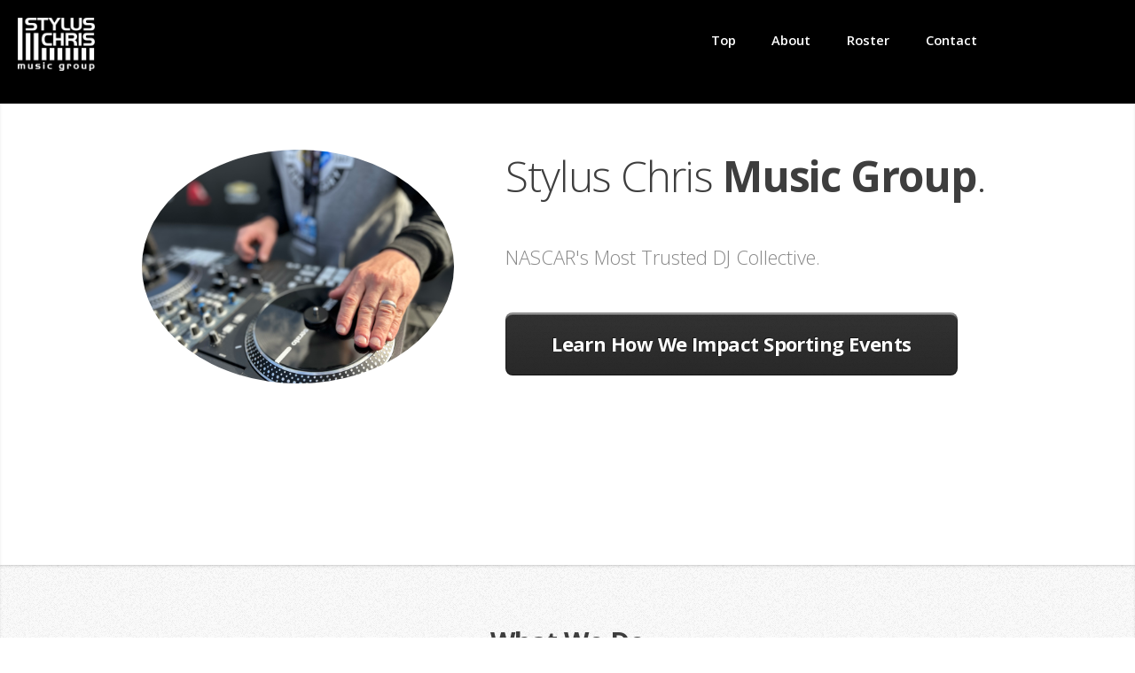

--- FILE ---
content_type: text/html
request_url: http://styluschris.com/index.html
body_size: 3359
content:
<!DOCTYPE HTML>
<!--
	Miniport by HTML5 UP
	html5up.net | @ajlkn
	Free for personal and commercial use under the CCA 3.0 license (html5up.net/license)
-->
<html>
	<head>
		<title>Stylus Chris Music Group - Sport's Most Trusted DJs</title>
		<meta charset="utf-8" />
		<meta name="viewport" content="width=device-width, initial-scale=1, user-scalable=no" />
		<meta name="description" content="The Stylus Chris Music Group is a collective of professional DJs impacting sports across the United States.">
		<link rel="stylesheet" href="assets/css/main.css" />
	</head>		    <!-- Google tag (gtag.js) -->
<script async src="https://www.googletagmanager.com/gtag/js?id=G-8N7GEG40CJ"></script>
<script>
  window.dataLayer = window.dataLayer || [];
  function gtag(){dataLayer.push(arguments);}
  gtag('js', new Date());

  gtag('config', 'G-8N7GEG40CJ');
</script>
	<body class="is-preload">

		<!-- Nav -->
			<nav id="nav">
			<img src="images/logo.png" />
				<ul class="container">
					<li><a href="#top">Top</a></li>
					<li><a href="#about">About</a></li>
					<li><a href="#roster">Roster</a></li>
					<li><a href="#contact">Contact</a></li>
				</ul>
			</nav>

		<!-- Home -->
			<article id="top" class="wrapper style1">
				<div class="container">
					<div class="row">
						<div class="col-4 col-5-large col-12-medium">
							<span class="image fit"><img src="images/hand-deck.jpg" alt="" /></span>
						</div>
						<div class="col-8 col-7-large col-12-medium">
							<header>
								<h1>Stylus Chris <strong>Music Group</strong>.</h1>
							</header>
							<p>NASCAR's Most Trusted DJ Collective.</p>
							<a href="#about" class="button large scrolly">Learn How We Impact Sporting Events</a>
						</div>
					</div>
				</div>
			</article>

		<!-- About -->
			<article id="about" class="wrapper style2">
				<div class="container">
					<header>
						<h2>What We Do</h2>
						<p>How the collective makes an impact...</p>
					</header>
					<div class="row aln-center">
						<div class="col-4 col-6-medium col-12-small">
							<section class="box style1">
								<!--<span class="icon featured fa-comments"></span>-->
								<h3>Entertain the fans</h3>
								<p>From 1,000 to 160,000 - our collective of DJs can step on the stage to perform, interact and create an experience for your fans.</p>
							</section>
						</div>
						<div class="col-4 col-6-medium col-12-small">
							<section class="box style1">
								<!--<span class="icon solid featured fa-camera-retro"></span>-->
								<h3>Cultivate the soundtrack</h3>
								<p>Off the stage we can put our expertise to work to produce the soundtrack for your entire event - from the entrance to the main stage to the exit.</p>
							</section>
						</div>
						<div class="col-4 col-6-medium col-12-small">
							<section class="box style1">
								<!--<span class="icon featured fa-thumbs-up"></span>-->
								<h3>Assist with sound production</h3>
								<p>We can provide sound production to increase value and provide an unique experience for your event.</p>
							</section>
						</div>
					</div>
					<footer>
						<p>Who are the personalities and talent that create these experiences?</p>
						<a href="#roster" class="button large scrolly">Learn who makes up the Stylus Chris Music Group.</a>
					</footer>
				</div>
			</article>

		<!-- Roster -->
			<article id="roster" class="wrapper style3">
				<div class="container">
					<header>
						<h2>The Collective</h2>
						<p>From the east coast to west coast - our talent runs deep.</p>
					</header>
					<div class="row">
						<div class="col-4 col-6-medium col-12-small">
							<article class="box style2">
								<a href="roster/stylus-chris.html" class="image featured"><img src="images/stylus-chris-daytona.jpg" alt="Stylus Chris performing in Daytona International Speedway." /></a>
								<h3><a href="roster/stylus-chris.html">Stylus Chris</a></h3>
								<p>Washington, D.C. </p>
							</article>
						</div>
						<div class="col-4 col-6-medium col-12-small">
							<article class="box style2">
								<a href="roster/dazzler.html" class="image featured"><img src="images/dazzler-pink.jpg" alt="Dazzler portrait." /></a>
								<h3><a href="roster/dazzler.html">Dazzler</a></h3>
								<p>Los Angeles, CA</p>
							</article>
						</div>
						<div class="col-4 col-6-medium col-12-small">
							<article class="box style2">
								<a href="roster/eu.html" class="image featured"><img src="images/eu-bw-crop.jpg" alt="E.U portrait." /></a>
								<h3><a href="roster/eu.html">EU</a></h3>
								<p>Atlanta, GA</p>
							</article>
						</div>
						<div class="col-4 col-6-medium col-12-small">
							<article class="box style2">
								<a href="roster/vibe-conductor.html" class="image featured"><img src="images/vibe-conductor.jpg" alt="Vibe Conductor portrait." /></a>
								<h3><a href="roster/vibe-conductor.html">The Vibe Conductor</a></h3>
								<p>Washington D.C.</p>
							</article>
						</div>
						<div class="col-4 col-6-medium col-12-small">
							<article class="box style2">
								<a href="roster/bobby-hash.html" class="image featured"><img src="images/hash.jpg" alt="Bobby Hash portrait." /></a>
								<h3><a href="roster/bobby-hash.html">Bobby Hash</a></h3>
								<p>Pulaski, VA</p>
							</article>
						</div>
						<div class="col-4 col-6-medium col-12-small">
							<article class="box style2">
								<a href="roster/vania.html" class="image featured"><img src="images/vania.jpg" alt="Vania portrait." /></a>
								<h3><a href="roster/vania.html">Vania</a></h3>
								<p>Washington D.C.</p>
							</article>
						</div>
					</div>
					<footer>
						<p><strong>Have something our collective can elevate?</strong></p>
						<a href="#contact" class="button large scrolly">Get in with Stylus Chris Music Group</a>
					</footer>
				</div>
			</article>

		<!-- Contact -->
			<article id="contact" class="wrapper style4">
				<div class="container medium">
					<header>
						<h2>The collective can help you.</h2>
						<p>Elevating experiences one event at a time.</p>
					</header>
					<div class="row">
						<div class="col-12">
							<form method="post" action="emailform.php" id="myemailform">
								<div class="row">
									<div class="col-6 col-12-small">
										<input type="text" name="name" id="name" placeholder="Name" required/>
									</div>
									<div class="col-6 col-12-small">
										<input type="text" name="email" id="email" placeholder="Email" required/>
									</div>
									<div class="col-12">
										<textarea name="message" id="message" placeholder="Message" required></textarea>
									</div>
									<div class="col-6 col-12-small">
									<!-- Add your reCAPTCHA widget here -->
                                      <!-- Make sure to replace 'YOUR_RECAPTCHA_SITE_KEY' with your actual reCAPTCHA site key -->
                                    <div class="g-recaptcha" data-sitekey="6LdfuR4pAAAAAG3s_Z2ng0prS3QzeYMErHUNX7u0"></div>
                                    </div>
									<div class="col-12">
										<ul class="actions">
											<li><input type="submit" value="Send Message" /></li>
											<li><input type="reset" value="Clear Form" class="alt" /></li>
										</ul>
									</div>
								</div>
							</form>
							<script language="JavaScript">
								var frmvalidator  = new Validator("myemailform");
								frmvalidator.addValidation("name","req","Please provide your name"); 
								frmvalidator.addValidation("email","req","Please provide your email"); 
								frmvalidator.addValidation("email","email","Please enter a valid email address");
								frmvalidator.addValidation("message","req","Please enter a message");
								frmvalidator.addValidation("message","maxlen=2000","Max length for message is 2000 characters");
							</script>
						</div>
						<div class="col-12">
							<hr />
							<!--<h3>Connect with us on ...</h3>-->
							<ul class="social">
								<!--<li><a href="#" class="icon brands fa-twitter"><span class="label">Twitter</span></a></li>-->
								<!--<li><a href="#" class="icon brands fa-facebook-f"><span class="label">Facebook</span></a></li>
								<li><a href="#" class="icon brands fa-tumblr"><span class="label">Tumblr</span></a></li>
								<li><a href="#" class="icon brands fa-youtube"><span class="label">YouTube</span></a></li>-->
								<!--<li><a href="#" class="icon brands fa-dribbble"><span class="label">Dribbble</span></a></li>
								<li><a href="#" class="icon brands fa-linkedin-in"><span class="label">LinkedIn</span></a></li>
								<li><a href="#" class="icon brands fa-google-plus"><span class="label">Google+</span></a></li>
								<li><a href="#" class="icon brands fa-github"><span class="label">Github</span></a></li>
								<li><a href="#" class="icon solid fa-rss"><span>RSS</span></a></li>
								<li><a href="#" class="icon brands fa-instagram"><span>Instagram</span></a></li>
								<li><a href="#" class="icon brands fa-foursquare"><span>Foursquare</span></a></li>
								<li><a href="#" class="icon brands fa-skype"><span>Skype</span></a></li>
								<li><a href="#" class="icon brands fa-soundcloud"><span>Soundcloud</span></a></li>
								<li><a href="#" class="icon brands fa-blogger"><span>Blogger</span></a></li>
								<li><a href="#" class="icon brands fa-flickr"><span>Flickr</span></a></li>
								<li><a href="#" class="icon brands fa-vimeo"><span>Vimeo</span></a></li>
								-->
							</ul>
							<hr />
						</div>
					</div>
					<footer>
						<ul id="copyright">
							<li>&copy; Stylus Chris Music Group</li><li>Design: <a href="http://html5up.net">HTML5 UP</a></li>
						</ul>
					</footer>
				</div>
			</article>

		<!-- Scripts -->
			<script src="assets/js/jquery.min.js"></script>
			<script src="assets/js/jquery.scrolly.min.js"></script>
			<script src="assets/js/browser.min.js"></script>
			<script src="assets/js/breakpoints.min.js"></script>
			<script src="assets/js/util.js"></script>
			<script src="assets/js/main.js"></script>
			<script src="assets/js/gen_validatorv31.js" type="text/javascript"></script>
		    <script src="https://www.google.com/recaptcha/api.js" async defer></script>

	</body>
</html>

--- FILE ---
content_type: text/html; charset=utf-8
request_url: https://www.google.com/recaptcha/api2/anchor?ar=1&k=6LdfuR4pAAAAAG3s_Z2ng0prS3QzeYMErHUNX7u0&co=aHR0cDovL3N0eWx1c2NocmlzLmNvbTo4MA..&hl=en&v=PoyoqOPhxBO7pBk68S4YbpHZ&size=normal&anchor-ms=20000&execute-ms=30000&cb=9g8du541xmxo
body_size: 50473
content:
<!DOCTYPE HTML><html dir="ltr" lang="en"><head><meta http-equiv="Content-Type" content="text/html; charset=UTF-8">
<meta http-equiv="X-UA-Compatible" content="IE=edge">
<title>reCAPTCHA</title>
<style type="text/css">
/* cyrillic-ext */
@font-face {
  font-family: 'Roboto';
  font-style: normal;
  font-weight: 400;
  font-stretch: 100%;
  src: url(//fonts.gstatic.com/s/roboto/v48/KFO7CnqEu92Fr1ME7kSn66aGLdTylUAMa3GUBHMdazTgWw.woff2) format('woff2');
  unicode-range: U+0460-052F, U+1C80-1C8A, U+20B4, U+2DE0-2DFF, U+A640-A69F, U+FE2E-FE2F;
}
/* cyrillic */
@font-face {
  font-family: 'Roboto';
  font-style: normal;
  font-weight: 400;
  font-stretch: 100%;
  src: url(//fonts.gstatic.com/s/roboto/v48/KFO7CnqEu92Fr1ME7kSn66aGLdTylUAMa3iUBHMdazTgWw.woff2) format('woff2');
  unicode-range: U+0301, U+0400-045F, U+0490-0491, U+04B0-04B1, U+2116;
}
/* greek-ext */
@font-face {
  font-family: 'Roboto';
  font-style: normal;
  font-weight: 400;
  font-stretch: 100%;
  src: url(//fonts.gstatic.com/s/roboto/v48/KFO7CnqEu92Fr1ME7kSn66aGLdTylUAMa3CUBHMdazTgWw.woff2) format('woff2');
  unicode-range: U+1F00-1FFF;
}
/* greek */
@font-face {
  font-family: 'Roboto';
  font-style: normal;
  font-weight: 400;
  font-stretch: 100%;
  src: url(//fonts.gstatic.com/s/roboto/v48/KFO7CnqEu92Fr1ME7kSn66aGLdTylUAMa3-UBHMdazTgWw.woff2) format('woff2');
  unicode-range: U+0370-0377, U+037A-037F, U+0384-038A, U+038C, U+038E-03A1, U+03A3-03FF;
}
/* math */
@font-face {
  font-family: 'Roboto';
  font-style: normal;
  font-weight: 400;
  font-stretch: 100%;
  src: url(//fonts.gstatic.com/s/roboto/v48/KFO7CnqEu92Fr1ME7kSn66aGLdTylUAMawCUBHMdazTgWw.woff2) format('woff2');
  unicode-range: U+0302-0303, U+0305, U+0307-0308, U+0310, U+0312, U+0315, U+031A, U+0326-0327, U+032C, U+032F-0330, U+0332-0333, U+0338, U+033A, U+0346, U+034D, U+0391-03A1, U+03A3-03A9, U+03B1-03C9, U+03D1, U+03D5-03D6, U+03F0-03F1, U+03F4-03F5, U+2016-2017, U+2034-2038, U+203C, U+2040, U+2043, U+2047, U+2050, U+2057, U+205F, U+2070-2071, U+2074-208E, U+2090-209C, U+20D0-20DC, U+20E1, U+20E5-20EF, U+2100-2112, U+2114-2115, U+2117-2121, U+2123-214F, U+2190, U+2192, U+2194-21AE, U+21B0-21E5, U+21F1-21F2, U+21F4-2211, U+2213-2214, U+2216-22FF, U+2308-230B, U+2310, U+2319, U+231C-2321, U+2336-237A, U+237C, U+2395, U+239B-23B7, U+23D0, U+23DC-23E1, U+2474-2475, U+25AF, U+25B3, U+25B7, U+25BD, U+25C1, U+25CA, U+25CC, U+25FB, U+266D-266F, U+27C0-27FF, U+2900-2AFF, U+2B0E-2B11, U+2B30-2B4C, U+2BFE, U+3030, U+FF5B, U+FF5D, U+1D400-1D7FF, U+1EE00-1EEFF;
}
/* symbols */
@font-face {
  font-family: 'Roboto';
  font-style: normal;
  font-weight: 400;
  font-stretch: 100%;
  src: url(//fonts.gstatic.com/s/roboto/v48/KFO7CnqEu92Fr1ME7kSn66aGLdTylUAMaxKUBHMdazTgWw.woff2) format('woff2');
  unicode-range: U+0001-000C, U+000E-001F, U+007F-009F, U+20DD-20E0, U+20E2-20E4, U+2150-218F, U+2190, U+2192, U+2194-2199, U+21AF, U+21E6-21F0, U+21F3, U+2218-2219, U+2299, U+22C4-22C6, U+2300-243F, U+2440-244A, U+2460-24FF, U+25A0-27BF, U+2800-28FF, U+2921-2922, U+2981, U+29BF, U+29EB, U+2B00-2BFF, U+4DC0-4DFF, U+FFF9-FFFB, U+10140-1018E, U+10190-1019C, U+101A0, U+101D0-101FD, U+102E0-102FB, U+10E60-10E7E, U+1D2C0-1D2D3, U+1D2E0-1D37F, U+1F000-1F0FF, U+1F100-1F1AD, U+1F1E6-1F1FF, U+1F30D-1F30F, U+1F315, U+1F31C, U+1F31E, U+1F320-1F32C, U+1F336, U+1F378, U+1F37D, U+1F382, U+1F393-1F39F, U+1F3A7-1F3A8, U+1F3AC-1F3AF, U+1F3C2, U+1F3C4-1F3C6, U+1F3CA-1F3CE, U+1F3D4-1F3E0, U+1F3ED, U+1F3F1-1F3F3, U+1F3F5-1F3F7, U+1F408, U+1F415, U+1F41F, U+1F426, U+1F43F, U+1F441-1F442, U+1F444, U+1F446-1F449, U+1F44C-1F44E, U+1F453, U+1F46A, U+1F47D, U+1F4A3, U+1F4B0, U+1F4B3, U+1F4B9, U+1F4BB, U+1F4BF, U+1F4C8-1F4CB, U+1F4D6, U+1F4DA, U+1F4DF, U+1F4E3-1F4E6, U+1F4EA-1F4ED, U+1F4F7, U+1F4F9-1F4FB, U+1F4FD-1F4FE, U+1F503, U+1F507-1F50B, U+1F50D, U+1F512-1F513, U+1F53E-1F54A, U+1F54F-1F5FA, U+1F610, U+1F650-1F67F, U+1F687, U+1F68D, U+1F691, U+1F694, U+1F698, U+1F6AD, U+1F6B2, U+1F6B9-1F6BA, U+1F6BC, U+1F6C6-1F6CF, U+1F6D3-1F6D7, U+1F6E0-1F6EA, U+1F6F0-1F6F3, U+1F6F7-1F6FC, U+1F700-1F7FF, U+1F800-1F80B, U+1F810-1F847, U+1F850-1F859, U+1F860-1F887, U+1F890-1F8AD, U+1F8B0-1F8BB, U+1F8C0-1F8C1, U+1F900-1F90B, U+1F93B, U+1F946, U+1F984, U+1F996, U+1F9E9, U+1FA00-1FA6F, U+1FA70-1FA7C, U+1FA80-1FA89, U+1FA8F-1FAC6, U+1FACE-1FADC, U+1FADF-1FAE9, U+1FAF0-1FAF8, U+1FB00-1FBFF;
}
/* vietnamese */
@font-face {
  font-family: 'Roboto';
  font-style: normal;
  font-weight: 400;
  font-stretch: 100%;
  src: url(//fonts.gstatic.com/s/roboto/v48/KFO7CnqEu92Fr1ME7kSn66aGLdTylUAMa3OUBHMdazTgWw.woff2) format('woff2');
  unicode-range: U+0102-0103, U+0110-0111, U+0128-0129, U+0168-0169, U+01A0-01A1, U+01AF-01B0, U+0300-0301, U+0303-0304, U+0308-0309, U+0323, U+0329, U+1EA0-1EF9, U+20AB;
}
/* latin-ext */
@font-face {
  font-family: 'Roboto';
  font-style: normal;
  font-weight: 400;
  font-stretch: 100%;
  src: url(//fonts.gstatic.com/s/roboto/v48/KFO7CnqEu92Fr1ME7kSn66aGLdTylUAMa3KUBHMdazTgWw.woff2) format('woff2');
  unicode-range: U+0100-02BA, U+02BD-02C5, U+02C7-02CC, U+02CE-02D7, U+02DD-02FF, U+0304, U+0308, U+0329, U+1D00-1DBF, U+1E00-1E9F, U+1EF2-1EFF, U+2020, U+20A0-20AB, U+20AD-20C0, U+2113, U+2C60-2C7F, U+A720-A7FF;
}
/* latin */
@font-face {
  font-family: 'Roboto';
  font-style: normal;
  font-weight: 400;
  font-stretch: 100%;
  src: url(//fonts.gstatic.com/s/roboto/v48/KFO7CnqEu92Fr1ME7kSn66aGLdTylUAMa3yUBHMdazQ.woff2) format('woff2');
  unicode-range: U+0000-00FF, U+0131, U+0152-0153, U+02BB-02BC, U+02C6, U+02DA, U+02DC, U+0304, U+0308, U+0329, U+2000-206F, U+20AC, U+2122, U+2191, U+2193, U+2212, U+2215, U+FEFF, U+FFFD;
}
/* cyrillic-ext */
@font-face {
  font-family: 'Roboto';
  font-style: normal;
  font-weight: 500;
  font-stretch: 100%;
  src: url(//fonts.gstatic.com/s/roboto/v48/KFO7CnqEu92Fr1ME7kSn66aGLdTylUAMa3GUBHMdazTgWw.woff2) format('woff2');
  unicode-range: U+0460-052F, U+1C80-1C8A, U+20B4, U+2DE0-2DFF, U+A640-A69F, U+FE2E-FE2F;
}
/* cyrillic */
@font-face {
  font-family: 'Roboto';
  font-style: normal;
  font-weight: 500;
  font-stretch: 100%;
  src: url(//fonts.gstatic.com/s/roboto/v48/KFO7CnqEu92Fr1ME7kSn66aGLdTylUAMa3iUBHMdazTgWw.woff2) format('woff2');
  unicode-range: U+0301, U+0400-045F, U+0490-0491, U+04B0-04B1, U+2116;
}
/* greek-ext */
@font-face {
  font-family: 'Roboto';
  font-style: normal;
  font-weight: 500;
  font-stretch: 100%;
  src: url(//fonts.gstatic.com/s/roboto/v48/KFO7CnqEu92Fr1ME7kSn66aGLdTylUAMa3CUBHMdazTgWw.woff2) format('woff2');
  unicode-range: U+1F00-1FFF;
}
/* greek */
@font-face {
  font-family: 'Roboto';
  font-style: normal;
  font-weight: 500;
  font-stretch: 100%;
  src: url(//fonts.gstatic.com/s/roboto/v48/KFO7CnqEu92Fr1ME7kSn66aGLdTylUAMa3-UBHMdazTgWw.woff2) format('woff2');
  unicode-range: U+0370-0377, U+037A-037F, U+0384-038A, U+038C, U+038E-03A1, U+03A3-03FF;
}
/* math */
@font-face {
  font-family: 'Roboto';
  font-style: normal;
  font-weight: 500;
  font-stretch: 100%;
  src: url(//fonts.gstatic.com/s/roboto/v48/KFO7CnqEu92Fr1ME7kSn66aGLdTylUAMawCUBHMdazTgWw.woff2) format('woff2');
  unicode-range: U+0302-0303, U+0305, U+0307-0308, U+0310, U+0312, U+0315, U+031A, U+0326-0327, U+032C, U+032F-0330, U+0332-0333, U+0338, U+033A, U+0346, U+034D, U+0391-03A1, U+03A3-03A9, U+03B1-03C9, U+03D1, U+03D5-03D6, U+03F0-03F1, U+03F4-03F5, U+2016-2017, U+2034-2038, U+203C, U+2040, U+2043, U+2047, U+2050, U+2057, U+205F, U+2070-2071, U+2074-208E, U+2090-209C, U+20D0-20DC, U+20E1, U+20E5-20EF, U+2100-2112, U+2114-2115, U+2117-2121, U+2123-214F, U+2190, U+2192, U+2194-21AE, U+21B0-21E5, U+21F1-21F2, U+21F4-2211, U+2213-2214, U+2216-22FF, U+2308-230B, U+2310, U+2319, U+231C-2321, U+2336-237A, U+237C, U+2395, U+239B-23B7, U+23D0, U+23DC-23E1, U+2474-2475, U+25AF, U+25B3, U+25B7, U+25BD, U+25C1, U+25CA, U+25CC, U+25FB, U+266D-266F, U+27C0-27FF, U+2900-2AFF, U+2B0E-2B11, U+2B30-2B4C, U+2BFE, U+3030, U+FF5B, U+FF5D, U+1D400-1D7FF, U+1EE00-1EEFF;
}
/* symbols */
@font-face {
  font-family: 'Roboto';
  font-style: normal;
  font-weight: 500;
  font-stretch: 100%;
  src: url(//fonts.gstatic.com/s/roboto/v48/KFO7CnqEu92Fr1ME7kSn66aGLdTylUAMaxKUBHMdazTgWw.woff2) format('woff2');
  unicode-range: U+0001-000C, U+000E-001F, U+007F-009F, U+20DD-20E0, U+20E2-20E4, U+2150-218F, U+2190, U+2192, U+2194-2199, U+21AF, U+21E6-21F0, U+21F3, U+2218-2219, U+2299, U+22C4-22C6, U+2300-243F, U+2440-244A, U+2460-24FF, U+25A0-27BF, U+2800-28FF, U+2921-2922, U+2981, U+29BF, U+29EB, U+2B00-2BFF, U+4DC0-4DFF, U+FFF9-FFFB, U+10140-1018E, U+10190-1019C, U+101A0, U+101D0-101FD, U+102E0-102FB, U+10E60-10E7E, U+1D2C0-1D2D3, U+1D2E0-1D37F, U+1F000-1F0FF, U+1F100-1F1AD, U+1F1E6-1F1FF, U+1F30D-1F30F, U+1F315, U+1F31C, U+1F31E, U+1F320-1F32C, U+1F336, U+1F378, U+1F37D, U+1F382, U+1F393-1F39F, U+1F3A7-1F3A8, U+1F3AC-1F3AF, U+1F3C2, U+1F3C4-1F3C6, U+1F3CA-1F3CE, U+1F3D4-1F3E0, U+1F3ED, U+1F3F1-1F3F3, U+1F3F5-1F3F7, U+1F408, U+1F415, U+1F41F, U+1F426, U+1F43F, U+1F441-1F442, U+1F444, U+1F446-1F449, U+1F44C-1F44E, U+1F453, U+1F46A, U+1F47D, U+1F4A3, U+1F4B0, U+1F4B3, U+1F4B9, U+1F4BB, U+1F4BF, U+1F4C8-1F4CB, U+1F4D6, U+1F4DA, U+1F4DF, U+1F4E3-1F4E6, U+1F4EA-1F4ED, U+1F4F7, U+1F4F9-1F4FB, U+1F4FD-1F4FE, U+1F503, U+1F507-1F50B, U+1F50D, U+1F512-1F513, U+1F53E-1F54A, U+1F54F-1F5FA, U+1F610, U+1F650-1F67F, U+1F687, U+1F68D, U+1F691, U+1F694, U+1F698, U+1F6AD, U+1F6B2, U+1F6B9-1F6BA, U+1F6BC, U+1F6C6-1F6CF, U+1F6D3-1F6D7, U+1F6E0-1F6EA, U+1F6F0-1F6F3, U+1F6F7-1F6FC, U+1F700-1F7FF, U+1F800-1F80B, U+1F810-1F847, U+1F850-1F859, U+1F860-1F887, U+1F890-1F8AD, U+1F8B0-1F8BB, U+1F8C0-1F8C1, U+1F900-1F90B, U+1F93B, U+1F946, U+1F984, U+1F996, U+1F9E9, U+1FA00-1FA6F, U+1FA70-1FA7C, U+1FA80-1FA89, U+1FA8F-1FAC6, U+1FACE-1FADC, U+1FADF-1FAE9, U+1FAF0-1FAF8, U+1FB00-1FBFF;
}
/* vietnamese */
@font-face {
  font-family: 'Roboto';
  font-style: normal;
  font-weight: 500;
  font-stretch: 100%;
  src: url(//fonts.gstatic.com/s/roboto/v48/KFO7CnqEu92Fr1ME7kSn66aGLdTylUAMa3OUBHMdazTgWw.woff2) format('woff2');
  unicode-range: U+0102-0103, U+0110-0111, U+0128-0129, U+0168-0169, U+01A0-01A1, U+01AF-01B0, U+0300-0301, U+0303-0304, U+0308-0309, U+0323, U+0329, U+1EA0-1EF9, U+20AB;
}
/* latin-ext */
@font-face {
  font-family: 'Roboto';
  font-style: normal;
  font-weight: 500;
  font-stretch: 100%;
  src: url(//fonts.gstatic.com/s/roboto/v48/KFO7CnqEu92Fr1ME7kSn66aGLdTylUAMa3KUBHMdazTgWw.woff2) format('woff2');
  unicode-range: U+0100-02BA, U+02BD-02C5, U+02C7-02CC, U+02CE-02D7, U+02DD-02FF, U+0304, U+0308, U+0329, U+1D00-1DBF, U+1E00-1E9F, U+1EF2-1EFF, U+2020, U+20A0-20AB, U+20AD-20C0, U+2113, U+2C60-2C7F, U+A720-A7FF;
}
/* latin */
@font-face {
  font-family: 'Roboto';
  font-style: normal;
  font-weight: 500;
  font-stretch: 100%;
  src: url(//fonts.gstatic.com/s/roboto/v48/KFO7CnqEu92Fr1ME7kSn66aGLdTylUAMa3yUBHMdazQ.woff2) format('woff2');
  unicode-range: U+0000-00FF, U+0131, U+0152-0153, U+02BB-02BC, U+02C6, U+02DA, U+02DC, U+0304, U+0308, U+0329, U+2000-206F, U+20AC, U+2122, U+2191, U+2193, U+2212, U+2215, U+FEFF, U+FFFD;
}
/* cyrillic-ext */
@font-face {
  font-family: 'Roboto';
  font-style: normal;
  font-weight: 900;
  font-stretch: 100%;
  src: url(//fonts.gstatic.com/s/roboto/v48/KFO7CnqEu92Fr1ME7kSn66aGLdTylUAMa3GUBHMdazTgWw.woff2) format('woff2');
  unicode-range: U+0460-052F, U+1C80-1C8A, U+20B4, U+2DE0-2DFF, U+A640-A69F, U+FE2E-FE2F;
}
/* cyrillic */
@font-face {
  font-family: 'Roboto';
  font-style: normal;
  font-weight: 900;
  font-stretch: 100%;
  src: url(//fonts.gstatic.com/s/roboto/v48/KFO7CnqEu92Fr1ME7kSn66aGLdTylUAMa3iUBHMdazTgWw.woff2) format('woff2');
  unicode-range: U+0301, U+0400-045F, U+0490-0491, U+04B0-04B1, U+2116;
}
/* greek-ext */
@font-face {
  font-family: 'Roboto';
  font-style: normal;
  font-weight: 900;
  font-stretch: 100%;
  src: url(//fonts.gstatic.com/s/roboto/v48/KFO7CnqEu92Fr1ME7kSn66aGLdTylUAMa3CUBHMdazTgWw.woff2) format('woff2');
  unicode-range: U+1F00-1FFF;
}
/* greek */
@font-face {
  font-family: 'Roboto';
  font-style: normal;
  font-weight: 900;
  font-stretch: 100%;
  src: url(//fonts.gstatic.com/s/roboto/v48/KFO7CnqEu92Fr1ME7kSn66aGLdTylUAMa3-UBHMdazTgWw.woff2) format('woff2');
  unicode-range: U+0370-0377, U+037A-037F, U+0384-038A, U+038C, U+038E-03A1, U+03A3-03FF;
}
/* math */
@font-face {
  font-family: 'Roboto';
  font-style: normal;
  font-weight: 900;
  font-stretch: 100%;
  src: url(//fonts.gstatic.com/s/roboto/v48/KFO7CnqEu92Fr1ME7kSn66aGLdTylUAMawCUBHMdazTgWw.woff2) format('woff2');
  unicode-range: U+0302-0303, U+0305, U+0307-0308, U+0310, U+0312, U+0315, U+031A, U+0326-0327, U+032C, U+032F-0330, U+0332-0333, U+0338, U+033A, U+0346, U+034D, U+0391-03A1, U+03A3-03A9, U+03B1-03C9, U+03D1, U+03D5-03D6, U+03F0-03F1, U+03F4-03F5, U+2016-2017, U+2034-2038, U+203C, U+2040, U+2043, U+2047, U+2050, U+2057, U+205F, U+2070-2071, U+2074-208E, U+2090-209C, U+20D0-20DC, U+20E1, U+20E5-20EF, U+2100-2112, U+2114-2115, U+2117-2121, U+2123-214F, U+2190, U+2192, U+2194-21AE, U+21B0-21E5, U+21F1-21F2, U+21F4-2211, U+2213-2214, U+2216-22FF, U+2308-230B, U+2310, U+2319, U+231C-2321, U+2336-237A, U+237C, U+2395, U+239B-23B7, U+23D0, U+23DC-23E1, U+2474-2475, U+25AF, U+25B3, U+25B7, U+25BD, U+25C1, U+25CA, U+25CC, U+25FB, U+266D-266F, U+27C0-27FF, U+2900-2AFF, U+2B0E-2B11, U+2B30-2B4C, U+2BFE, U+3030, U+FF5B, U+FF5D, U+1D400-1D7FF, U+1EE00-1EEFF;
}
/* symbols */
@font-face {
  font-family: 'Roboto';
  font-style: normal;
  font-weight: 900;
  font-stretch: 100%;
  src: url(//fonts.gstatic.com/s/roboto/v48/KFO7CnqEu92Fr1ME7kSn66aGLdTylUAMaxKUBHMdazTgWw.woff2) format('woff2');
  unicode-range: U+0001-000C, U+000E-001F, U+007F-009F, U+20DD-20E0, U+20E2-20E4, U+2150-218F, U+2190, U+2192, U+2194-2199, U+21AF, U+21E6-21F0, U+21F3, U+2218-2219, U+2299, U+22C4-22C6, U+2300-243F, U+2440-244A, U+2460-24FF, U+25A0-27BF, U+2800-28FF, U+2921-2922, U+2981, U+29BF, U+29EB, U+2B00-2BFF, U+4DC0-4DFF, U+FFF9-FFFB, U+10140-1018E, U+10190-1019C, U+101A0, U+101D0-101FD, U+102E0-102FB, U+10E60-10E7E, U+1D2C0-1D2D3, U+1D2E0-1D37F, U+1F000-1F0FF, U+1F100-1F1AD, U+1F1E6-1F1FF, U+1F30D-1F30F, U+1F315, U+1F31C, U+1F31E, U+1F320-1F32C, U+1F336, U+1F378, U+1F37D, U+1F382, U+1F393-1F39F, U+1F3A7-1F3A8, U+1F3AC-1F3AF, U+1F3C2, U+1F3C4-1F3C6, U+1F3CA-1F3CE, U+1F3D4-1F3E0, U+1F3ED, U+1F3F1-1F3F3, U+1F3F5-1F3F7, U+1F408, U+1F415, U+1F41F, U+1F426, U+1F43F, U+1F441-1F442, U+1F444, U+1F446-1F449, U+1F44C-1F44E, U+1F453, U+1F46A, U+1F47D, U+1F4A3, U+1F4B0, U+1F4B3, U+1F4B9, U+1F4BB, U+1F4BF, U+1F4C8-1F4CB, U+1F4D6, U+1F4DA, U+1F4DF, U+1F4E3-1F4E6, U+1F4EA-1F4ED, U+1F4F7, U+1F4F9-1F4FB, U+1F4FD-1F4FE, U+1F503, U+1F507-1F50B, U+1F50D, U+1F512-1F513, U+1F53E-1F54A, U+1F54F-1F5FA, U+1F610, U+1F650-1F67F, U+1F687, U+1F68D, U+1F691, U+1F694, U+1F698, U+1F6AD, U+1F6B2, U+1F6B9-1F6BA, U+1F6BC, U+1F6C6-1F6CF, U+1F6D3-1F6D7, U+1F6E0-1F6EA, U+1F6F0-1F6F3, U+1F6F7-1F6FC, U+1F700-1F7FF, U+1F800-1F80B, U+1F810-1F847, U+1F850-1F859, U+1F860-1F887, U+1F890-1F8AD, U+1F8B0-1F8BB, U+1F8C0-1F8C1, U+1F900-1F90B, U+1F93B, U+1F946, U+1F984, U+1F996, U+1F9E9, U+1FA00-1FA6F, U+1FA70-1FA7C, U+1FA80-1FA89, U+1FA8F-1FAC6, U+1FACE-1FADC, U+1FADF-1FAE9, U+1FAF0-1FAF8, U+1FB00-1FBFF;
}
/* vietnamese */
@font-face {
  font-family: 'Roboto';
  font-style: normal;
  font-weight: 900;
  font-stretch: 100%;
  src: url(//fonts.gstatic.com/s/roboto/v48/KFO7CnqEu92Fr1ME7kSn66aGLdTylUAMa3OUBHMdazTgWw.woff2) format('woff2');
  unicode-range: U+0102-0103, U+0110-0111, U+0128-0129, U+0168-0169, U+01A0-01A1, U+01AF-01B0, U+0300-0301, U+0303-0304, U+0308-0309, U+0323, U+0329, U+1EA0-1EF9, U+20AB;
}
/* latin-ext */
@font-face {
  font-family: 'Roboto';
  font-style: normal;
  font-weight: 900;
  font-stretch: 100%;
  src: url(//fonts.gstatic.com/s/roboto/v48/KFO7CnqEu92Fr1ME7kSn66aGLdTylUAMa3KUBHMdazTgWw.woff2) format('woff2');
  unicode-range: U+0100-02BA, U+02BD-02C5, U+02C7-02CC, U+02CE-02D7, U+02DD-02FF, U+0304, U+0308, U+0329, U+1D00-1DBF, U+1E00-1E9F, U+1EF2-1EFF, U+2020, U+20A0-20AB, U+20AD-20C0, U+2113, U+2C60-2C7F, U+A720-A7FF;
}
/* latin */
@font-face {
  font-family: 'Roboto';
  font-style: normal;
  font-weight: 900;
  font-stretch: 100%;
  src: url(//fonts.gstatic.com/s/roboto/v48/KFO7CnqEu92Fr1ME7kSn66aGLdTylUAMa3yUBHMdazQ.woff2) format('woff2');
  unicode-range: U+0000-00FF, U+0131, U+0152-0153, U+02BB-02BC, U+02C6, U+02DA, U+02DC, U+0304, U+0308, U+0329, U+2000-206F, U+20AC, U+2122, U+2191, U+2193, U+2212, U+2215, U+FEFF, U+FFFD;
}

</style>
<link rel="stylesheet" type="text/css" href="https://www.gstatic.com/recaptcha/releases/PoyoqOPhxBO7pBk68S4YbpHZ/styles__ltr.css">
<script nonce="vBxYO1s5IIv9i6Dq9bwGaw" type="text/javascript">window['__recaptcha_api'] = 'https://www.google.com/recaptcha/api2/';</script>
<script type="text/javascript" src="https://www.gstatic.com/recaptcha/releases/PoyoqOPhxBO7pBk68S4YbpHZ/recaptcha__en.js" nonce="vBxYO1s5IIv9i6Dq9bwGaw">
      
    </script></head>
<body><div id="rc-anchor-alert" class="rc-anchor-alert"></div>
<input type="hidden" id="recaptcha-token" value="[base64]">
<script type="text/javascript" nonce="vBxYO1s5IIv9i6Dq9bwGaw">
      recaptcha.anchor.Main.init("[\x22ainput\x22,[\x22bgdata\x22,\x22\x22,\[base64]/[base64]/[base64]/[base64]/cjw8ejpyPj4+eil9Y2F0Y2gobCl7dGhyb3cgbDt9fSxIPWZ1bmN0aW9uKHcsdCx6KXtpZih3PT0xOTR8fHc9PTIwOCl0LnZbd10/dC52W3ddLmNvbmNhdCh6KTp0LnZbd109b2Yoeix0KTtlbHNle2lmKHQuYkImJnchPTMxNylyZXR1cm47dz09NjZ8fHc9PTEyMnx8dz09NDcwfHx3PT00NHx8dz09NDE2fHx3PT0zOTd8fHc9PTQyMXx8dz09Njh8fHc9PTcwfHx3PT0xODQ/[base64]/[base64]/[base64]/bmV3IGRbVl0oSlswXSk6cD09Mj9uZXcgZFtWXShKWzBdLEpbMV0pOnA9PTM/bmV3IGRbVl0oSlswXSxKWzFdLEpbMl0pOnA9PTQ/[base64]/[base64]/[base64]/[base64]\x22,\[base64]\\u003d\x22,\x22w4cew71sw41tw4w4w4PDtcOOTcKjfsKzwozCj8ONwpR/[base64]/w5kjUcOEw55wBsKgfMOLPRtbw5DDuwzCg13CvlbDiWzCq2zDglAMUjjCjlrDlFFLd8O2wpoDwrBdwpgxwqlkw4FtV8OSNDLDoU5hB8Khw4k2cwJ+wrJXOMKCw4plw4HCtcO+wqt5DcOVwq88FcKdwq/DlcKSw7bCpg5rwoDCphYGG8KJCMKVWcKqw6xowqwvw6V/VFfCqcOWE33ChcKSMF1lw6zDkjw+aDTCiMO0w6QdwroNERR/RsOKwqjDmFDDgMOcZsKCWMKGC8OKSG7CrMOTw5/DqSIZw7zDv8KJwqHDjSxTwpPCm8K/wrR9w6Z7w63DmG0EK2XCl8OVSMOcw6xDw5HDiA3Csl8nw6huw47CkBfDnCRxJcO4E0rDocKODy3DuxgyEcK/wo3DgcKGXcK2NE9Kw75dG8Kew57ClcKNw6jCncKhYB4jwrrCjwNuBcKsw6TChgkTPDHDiMKiwoAKw4PDjlp0CMK/wqzCuTXDk2dQwozDrMOhw4DCscOnw49+c8OHQkAaa8OVVVxFDgNzw67DkTttwpVZwptHw6vDhRhHwrzCoC44wr9bwp9xYCLDk8Khwoh+w6VeBCVew6BFw6XCnMKzNARWBmbDtUDCh8KqwqjDlykDw74Ew5fDpA3DgMKew6/CiWBkw6pEw58PVcKYwrXDvCHDsGM6Wm1+wrHCqyrDgiXCoCdpwqHCsTjCrUsLw50/[base64]/CqsO6UTHClFHCkXkFwqvDhcK/PsKHYsKFw59RwqjDqMOzwq84w6/Cs8KPw7LCnyLDsXBuUsO/wrkAOH7CtcKrw5fCicOgwqnDnnzCh8Okw7XCgyHDpMKww4LCl8Kfw6tbPz1lE8OYwrI5wppSP8OoXB4edcKvKUzDm8KeAcKBw5LCrHnDuANYXGpuwpPDphk3bXzCksKKGwnDssKew7JaNU/ClA/DicKnw5g9w5rDh8O/TSLDtcO4w5cCT8K8wrTCucKbaiorel/[base64]/wqNLwozDjMOAU2hZQWzCoMKqw6Zww6vCpzk1w5FVE8KEwoPDm8KVJsKVwoDDtcKNw7UMw4h2Mntwwo8tPRPCjXXCmcOyIGXCuH7CvDZoHcOfwpbDpm49wofCucK/IlZrw7PDmMOTUcKzAQTDuSTCkDAiwodjUi7Ci8Okw68WVHzDgDTDhcODK2nDrMKmVzBKLcOvGBQiwojCh8OBBX5Vw4FLRXk2w78hWArDnMOcw6IEAcOCwoXCvMO4IFXCq8Kmw67CsQ7DjMOywoAzw4k0fnbCqMKafMOdfw/DssKzTnzDicOlw4VWCQE2w6l7N2tTK8OGwodTw5nCuMKbw5opSznCrT4ww5V+wok7w4c/wr0Ow4nCncKrw5gUIMORDWTDhMKmwqZhwoTDhXnDjcOjw6E/MmhLw6jCgcK/w4cPJBdXw5PCk3fDo8O4TsKOwr/DsmRbwpVCw4c4wrjCvsKSwqNALXrCkDLDoivDhcKNEMK+wrQWw7/[base64]/wrrDuMO9w4PDgBDCrG5zw5jCiW1dN8Ofw60NwqTCgSTCmsKEVcKqwqvDoMOFDsKEwqBVOhDDrcO3FyB/MX90OXJcCkPDqsO5U10Xw4NqwpczEjJJwrzDjMOrZ0RSbMKlOmhoUxQme8OKecOQJcKoCsKXwqotw7Jjwo0xwp47w59sbD4iM0FUwoAEck3DvsK5w7tCwq7CgUjDmRLDs8Omw7HCrBjCnMOEZsK0w40FwpLCsEYWFyUxH8K4HD0vO8OyPcKWdi/ClBXDrMKPNDxdwqAow59nwrrDm8O0XFIFZcKnw4/[base64]/CmCDDkjwWX8OWIlTDgsKvwpN3wpsYcsOAwp/CpCvDgcK/JFrClCI8DsKiTsKdO1HDmxHCqXbDhVd0ZMK6wr/DsWBJEWYMcDVIZ0FPw6FWBCPDvVzDjMKmw6/CumQ1RWfDiT8PC3PClsOFw6gGSsKQUUMUwrJpKnd4w53DqcOHw7vCvhwLwpptfTwAwqFZw4LCiAxtwoVNG8K8wo3CpcKQw5E4w7ZBC8OLwrTDmcK7EMOXwrvDlULDqg/[base64]/DkC3DgMOYHMKOwqvCnX5/[base64]/[base64]/[base64]/[base64]/DmXTDuVDCkH82w7HDkAtSwpXCvynChsKdw4o+R1IYOsKHemXDpcKcw5VuWhXDuXB1w6bCl8KTW8O1KHTDmjUUwqkiwpJ9ccOJBsKJw5XDicOSw4Z6RAQHe2TDpEfDpynDlMK9w74gTsK8wp/Du1wdBlHDo2vDrcKew5jDmDwGw6HCmsO8HMO2MmMEw5nCkycjwrBudsOswq/[base64]/Cv8K5w5orw40BwpTCo8OJw4hSFWgdRMKYw4kYBMO2wpEnwqFUwpUQAsKoQSfCvcOeIsK/[base64]/[base64]/DocKPw4FVAxwdKsO3w7HDklQQOB3DuE3DtcOYwqEow7XDoTLClsOsf8Ovw7TCl8K4w4AHw4x8w6zCn8OfwoEMw6ZIwqDCmsKfJsOqP8K+RHgTMcOUw5DCtMOUBMKzw5fCjXzDoMKUSF/DgcO6B2NbwrpkWcO8RcOIKMOXNsKJwr/CrSNNwqBWw6YQw7cQw4vCmcKuwobDkUTDjkbDpWd2TcO7bsOSw5JJwofDnA3DusOhdcOew4gEMBo5w4oXw6gAbcKJw5lxZ1wew4vDgw1Jc8KfZxbCjUdFwo4kKTDDgcKKDMO7w5nCnzUIwpPCu8KCVQvDjVRbwqUcHsKuesObWwBaB8Kvw4fCo8OTJl4/YRMdwrjCtDTDqBjDs8O0WzInG8KpLsO4wotdDcOqw6vDpxzDmBDCuA3CiVlHwqZra35hw6HCqsOvRxzDo8Oew7vCvmhRwrYnw4/CmwjCosKSA8KAwq/[base64]/Ch8OYPcOTK8KbVAxcw7DDrQjDjgXCsCBgX8Kzw6BNJnUbwoVxXSnCoVMTd8KBwonDrxF1w67CmBLCrcO8wp3DjhnDosKJFcKrw6nDrAbCkcOPworDix/CpD1Aw40kwoUSZ3DCusO8w6fDisObfMOeOAnCtsOJexgIw4cMbnHDiB3CsXsUNMOCUULCqHLChcKLw5fCtsKRak4bwprDscKuwqA1w64Vw5nCugvCnsKIw5d/[base64]/[base64]/[base64]/[base64]/CjMKCwpRKJx/Cq8KQw7rDvUxxJcKLw4LCumJVwpx4Q3QDwoBgDHTDhXEdw60PCnxWwprChnBvw6tgE8KQKDjDmX/Ct8Orw5PDrsKMdMK1w4sewrzCusKVwrN+OsOLw6PCtcKPKMOtczvDt8KVJAnDvhVSasK3w4TCqMOSdsOSN8K+wrjDnnLDhwnCtQPCrz/DgMO7HGpTw40ow4TCv8K6NXnDt2TCgCUvwrvCv8KTNsOFwo4Uw6RewqnCm8OITsOPBlrCi8Kjw5PDnRjCrUfDn8KXw7gyLsOBc1M7UMKwBcObLsKEMEZ/G8K3wocISHjCicOZSMOqw4wmwr4Sdm5yw4FLwrbDpMK9ccK7woUWw7LDnsK8wo7Di3UZe8KuwqXDlQzDgcKDw7chwoRvwrbCo8OOw5TCsTdmwqpDwopOwpXCqiLDt0Rofj9jL8KBwoQJYcK5wq/DsGPCtMOUwqx4XMOlcE3CgsO1GzgEExlowronwqh9YR/[base64]/ClkMDwqPChcOGTcOBccOvw6vCiVhfVSzDvl59wpxvcyXCuglAwqXCiMO/QGVrw51nwrhhw7gPw6QVPsOwd8OKwqhYwp4NRljDr3w8f8Oawo3CsBZ4w4ktwq3DvMO+GMKpM8O1AE4uwr8jw4rCqcKyY8KFBmpxKsOsDTzCpWPDgWfDtMKMdsOUw5kRO8KLw5rChRoNwpXCrsORQMKbwrrCkCPDsVh/woApw48xwqA4woYew6doEsK1T8Khw6jDocO/f8KbEhfDvSMfdMOWwqnDtsOfw75nSsOAQcOjwqnDoMKeK2lbwpDCvlbDmMKBIcOmwo3DujXCsCxFVsObHS53NcOdwrtrwqUfwoDClcOKLzRXw4fCgCXDjMK9a31Sw5HCvhTCocO2wpDDlWzCrDY8XU/DpSccHMOsw73ChRLCtMO8QRvDqThrAxdWEsKqHT7CnMO4w41uw4INwrtiPsKXw6bDosKxw73CqWfChnMXGsKWAsOOK1PCg8O2dQYsMMORQmNXLjfDsMOdwr3DjW/Di8KHw4Zaw4MUwpwmwpIdbA/Ch8O5GcKfE8OmLsKyQcKrwpsbw4J6XxIFQ25sw5jCiW/DtHh1wovChsOaTxsoFQnDhcKVMRNQKcKzCBnClcKBPyY0wr5PwpXCvMOcamXCjTbDg8K+wqfCjMKbFTzCrXbDk0rCtsO+GFzDmV8tOBfDshQyw4zDncOWXRXDljsnw57CrcOcw63Cg8KbaX1SYBYvAsKNwp9/[base64]/CvFYqVBLDrWtwWMOOwphhHQFiSU9GZmNpACrCjGzCu8OxKj/DllHDsQrDtV3CpC/Dp2fCuW/DuMKzVsKDMhXDvMOqexYGMB90QhHCo2QJZQV/Q8Kiw7nCvMOUQMOiP8OsOMKOUQ4lR3dDw6bCkcOAPmJUwo/Dph/Cq8K9w5XDkGfDo1sDw50awpYfGcOywpDDhS50wpPChTjDgcKlbMOdwqk5OMKBfBBPMsK5w5w7wr3DqBHDuMOzwoDDlMKzwrJAw4zCtArCrcKJK8KqwpfClMKNw4bDsV3DuWI9a37Ctiogw5A9w5fCnhnDlsKSw6/[base64]/CgwTCnndrZMO2HcO9wrLDhSLDssOkczPDsyPCtEM6W8KgwofCnSTCuhfCj3fDsEzDl3nCjBB0RRHDnMK/D8OVwrzCm8O8Zy4cwrTDssO7wqwtejgQFMKqwpdnDcK7w5Axw7jCtMKUQiVaw6DDpT5bwrrDh0REwowRwr58bHDCo8OIw7nCpcKDahTCpB/CncKJNcO4woBCAGfClVDDvnsSMcOhw4tvSsKMPg/CkEfDtgJPw7FpHhDDhMOyw6g1wrrDrlDDmnpBOCl6EsODXS0iw4p4LcOUw6dDwpNbeCQow54sw77DhMKCGcKBw7XCojfCkBg5H1fCsMKldSQaw47CvyjDlsKHwqMBUAHDlcOyKz/Dq8O4Gyo6c8K5aMOKw65QXQjDqsO+w5PDjRfCtcKxQsKjdcKtVMOiZA8NC8KKwqbDn1cywo84CEvDlTrDgjPCusOSLg86w6HClcOCwqzCjsOBwr41wrI/[base64]/w6zDqCZoeMK/dsKpS8OpIB3CtAnChsOCw5/Cj8KkwpTCoMO3a8K5w70bEcKAwq0BwpPCrHgTw45Dwq/DgCzDj3gNN8OxV8OvCgdFwrUoXsKcKsOLfytlKE/CvgXDmELDgEzDvcOzNsONwrXCuFBPwpUyH8OVE1HDvMOXw6ABOAlnw74xw75uVsOuwrMqJE/Dlxo2w59cwqJiCURzw4/ClsKQWXHDqD/Du8KrJMKkCcKKYzt5S8K1w7/[base64]/DnMOhK8OFwq5Tw7t6wrhmwopKwoN0w5nCnwrDj25/B8KTNl1qOsKRdMOAUj/DkCgcNX5bOFsYOsKrwp9Iwo8bwpPDtsKuJcKCYsOsw6zCv8OrSlbDtsK9w63DphAEwrs1wrzCi8Knb8K1LMO0aQ53wqt0XcOGEHAAw6jDthvDlkZMwpxbGG7DucKiPWdBAw7Dk8OQwoAcP8KQw4rCqcO/wp/DvR0DBT/CtMKYw6HDmUJxw5DDuMOpwoR0wq3DusOmw6XCtcKiGm1swp7CrnfDgHwEwrrCmcK1woAcBsK5w6sJOMKTwpQHPMKjwpDCrMKKWMO3GcKgw6XCqGjDhcK1w5cHZsOTNMKeOMOsw5rCv8KXOcOOci7Dgjc+w7Jxw7fDpMOmFcO2Q8K/[base64]/I380YcOcQ8KUwrXDrUPDhmUBwpbDtcOaYcOdw6LCjx3DtcKSw7zDpMKSesKtwrLCpEYWw7FsMMOww7rCgyUxeHPDi1gRw5/ChcO7IcOvwoLDtcKoOsKCw6l/[base64]/S3DDrsK8wpUrTUtrIHkHwqHDj0XCrV7DsAjCihnCtcKpbDwrw4vDhA0Hw7nChcOOUSzCnsKVK8KTw5dvGcK5w4Bga0LDoizDgFnDlURcwpZOw7c+AMO1w6cQwqMBLRwGw6zCqTnDmVUaw4pcVz/Cs8Kqagsnwr0zVMOXVMOZwo3Dq8KxfkN7wrsQwokoMcOrw6cfAcOmw6p/asKJwpNlQcOqwr0iIcKOIsKED8KjNcKORMOWPXfCvMKhw6BIwozDizzCiWvCg8Khwo9JSlkzD17CncOEw57DhQHCisKKccKfEQhYRMKKwq5/HcO5wqMEacOdwqBsWcO3D8Oyw5krI8KhBsOkw6PDmVdvw4ooZ2HDpWPCksKbwpfDrlEaJBzCo8OgwpwFw6PCi8OLw5TCvmbClD9rHWEEO8OOwoJXNsOawpnCpsKIZcK9OcO9wrQvwq/DjUPCp8KHV3szLFnDrcKVJcOtwobDmsOdQSLCtjPDv2lww4LCjsOow4AjwqHCknPDtUzCgy1HEicXK8OAeMOnZMORwqYQwpMPBzDDklRrw7QqKUvDucOgwptHXMKuwoEeb2dIwp4Rw74MU8OwSQvDiHEeWcOlIjY8RMKjwooSw7/ChsO+Sy3DkSDDtE/CmsOZN1jCjMOww7XCo1rDhMOSw4PDgS8Pwp/CgMOeI0A/wo0yw6RdMhDDoER4PMOVwqNlwpLDszZKwoxDJcOiTsK2w6bCrsKRwqbCsUQiwrRhwqbCjsOtwqzDglvDh8OeOsKAwo7Ch31nC0wUECTClcKNwr9vwoR8wqc1PsKhJsKzw4zDjAXCkAspw7N9LU3Dn8ObwoNufmt3A8K3w4gOQ8O4ExN7w5VGw51SBT/CncOIw4LCs8OXbQxFw57DnMKqwo/DrxLDuULDmlzDpMOlw7Vcw6Uaw6/DjhjCm25dwrAxTQ/DlsKvOxXDvsKzKkfCv8OMc8KvVxXCrMKpw7/ChnIILMOjwpbCjAErwoZ6wqjDl1A8w70ubD8uLsOhw4xdw7YCw5sNXUd9w6kfwopidTsXcsObwrfDkkZnwpodaSBPSVPDp8Oww496ZcKAIcO1PsKCFcOjw7bCoQwBw6/Dm8KLbcKVw4NnKsObDBJaKxBQwopZw6dDZMOkLwXCrwMQdcOZwprDv8K2w49wLD/Dn8OWbUJSCMKow77CksKVw5nDjMOswpjDvcKbw5HDhk9zQ8KcwrsMIgUlw6DDvgDDmMO/w7HDjMOkVMOgwr7Cs8KwwonCt11XwpM4LMOJwrVywr0ew6HDssO4MRXCjFTCvQdWwoEpMMOPwpPDgMKxRcO5w5/CssODw7JpMg3DiMKwwrfCssOQR3HDtlN+wqLCvHB/worDkyzDpX9+I0MmdcKNDn9mB27CuE3DrMOawqrCjsKFEHHCmxLCtT0beRLCoMOqw4FVw61XwpFNwo5/MyjCin7CjcOVUcKXesOvSTp6wpLCqGlUwp/[base64]/DoW1gPnbDhMOeSXzCtcKcwp1zwoTCjcKqBsOIVAPDrsOgDHN5OHITdcKRP3Erw4J/[base64]/wrnDp8Oqwpk/w5Zkw6l3wr/CtsKnX8OkT8Ofwoxpw7rChGTDhcKCIGJCE8OEN8KwDVlyUD7ChMOYU8KKw5wDAcKewp1QwpNxwohPZcOWwr/CssOGw7VRNMKLcsOBWRXDgcKAwp7DvsKawrPCjDZbCsKbwoHCrFUdwp3DvsODL8ORw6PCvMOhWH5vw7DCpz8DwoDCocK3Uls9fcOdVhTDl8Ofw4bDkiBXFMOOUkjDscO5LiJ9GMKlf2FSwrHCvl9ewoVPdU/CiMOpwqzDksKew6DDscOtL8OPw6HChcOPacO7w7nDhcK4wpfDl1sIGcOOwqHDhcOrw7p/CT4JM8OXw4vDmUdqw6JGwqPCqmVHw77Dv0zCo8O+w5vDsMOgwoHCicKvVsOhAMKjeMOsw6BZwrpOw7RMw57DisOFw40FJsKbBzXDoAbCmkrCqcK4wr/CgirCtcKNSmgtdmPDoCjDkMKjWMKge3jDpsKNBV46A8OhdVzCiMKwPsOGw4heYWQEw4LDocKwwpjCpjg1wqLDhsOKKcKjD8OmWh7DhnIwbDvDgWXCjV/DmzU3wqNrMcOUw6lnDcOCT8KpHMOYwpRVOhXDl8KJw5FaHMOmwp5mwq3CpEt4w4nDm2pkc2QEBBLCvsOkw5hfwrnCtcOYw6wuwprCsQ4LwoMtYcKte8KvWsKCwpTCmcKZMx/CgWEqw4ETwo4pw4Utw71faMOyw6nCm2dxT8OUWlLDicK9d2bDu3g7YBXCrHDChlbCrsODwrEmw7YLOCPDmmZLworCqsOFw5FVZsOpUEvCqGDDpMOFw61DL8KUw6wtXsOUwrfDocK2w4nDosOuwrN0w4h1X8OrwqNSw6DDimUbQ8Ofw6/DiAVawrzDmsOdEAgZw5Ncw6HDosKJwrcffMKPwrgFw7nDt8OUEcKARsOiw5ETMxfCpMO2w5dQIgzCnFLCrykWw4PCrE0rwr7CpMOoOcKhIT9bwqbDoMK2B2fDu8KiLU/DilPDsxDDjn4zQMOzRsKGRMOkwpQ4wqhJw6HDscKrwq7Doi3Cp8O0w6Ufw4fDvQLDknxnJEstGjjCrMKuwoIEJcKhwohMwp4awoIcQsKcw5/CnsO1RGh1L8Oswo1dw7XCtxgfKMOFezzCr8O9B8OxIsOyw68SwpJEeMKGYcKxEsKWw6TDrsK+wpTCmMOILW7CvMOTwpsnw5/DhFRZw6RLwrTDuhkfwp3CvDtUwozDtcK2Fgo+EMKKw6Z3BlzDrUrCgsKmwr47wo/DoljDrMKhw78IfzQWwpMHw4LCicK2AcKuwo7DiMOhw7kYwoDDn8KGwpkqdMKGwpwOwpDCq0cEThw6w6rCj0gJw5HDkMKxDMOiw41CIMOzL8OowpI8w6HDs8Kmwq7ClhjDgwjCsHfDuijDhsKYX0LCrMO0w6VudFfDiT/CmjnDtDbDjjMowqTCpcKdGV4EwrwZw5TDicOvwpY1FMK/f8KEw4cUwqshWcKcw4fCqsOsw4JhZMOuZzbCkDbCicK+fVLCtBBIAMOzwq8lw5HCiMKvMivCgQUCEsKwBMKCCT0Mw7YCJMOyBMObFMOcwqBpwq5AR8OLw4wEJQZWwqR9TsKMwqQUw7lLw47DsFlQL8Ohwq8jw5Izw4/CpMKuwozCssKwT8KXWV8ew4lkRcOawqfCrADClsKTwrbCn8KVNgbDrj7CrMKHbsOlHwgCE2xPwo3Du8OZw6Zbw5Fnw7NCw5NtJkViMHQcwpnDuUN6CsOTwqfCnsKYcx7DqcKPe1gIwpNgKsOxwrDDisOnw6dIAHhNwrdcZsKRIy/Dn8ObwqMtw4rDnsOFGcKgNMODccOSJsKfw7/Ds8OnwoLDjTHChsOra8OOwp4CPGzDsS7DkMOlwrrCmcKxwoHCrmrCusKtwoMhEMOgZ8KdXmgxw55fw5QdYXszDsOOXznCpQXCr8OyezrCjzHDnkgvO8OLwoXChMO0w49Lw4cxw5p3X8OrDMKlScK7wolwdMKEwrtAGi/[base64]/CjMO3XSnDsMOzXsOQw7/[base64]/Dh0bClFQRfHvDuQwIBcKAQcKFHnrCvF/DlcKOwp5Rwq4lBRzCicKTw4ssAXTDuTXDt2lJC8Oxw4bChhtAw7/CgcOvOlkXw7zCscO1a1TCom8ow4d1XcK3WMOEw6bDmVvCoMKMwqfCvsK/wqNCe8OOwovDqSE8w5/CicOzYy/Cuzg0HATCsFvDqsOew5trLR7Dpl/DqsOlwrQjwoLCll7DoyUPwr/[base64]/CgcOwcjfChh3DpMKUw7t7w7TDmcKwZcKxwpMTJRRCwqnDmcKoUDhdfMOqc8KveErDk8Oxw4J/EsOxRSlIw6zDvcO0EMOcwoHCkV/DvW0QaBY5RmDDnMKtwrPCknhDZMOfFMKNw57DqMO6cMOTwq14fcKSw7MTw55DwpHChcKPMsKTwq/DnsKJJsONw7TDl8OWw4TCqWjCqnU5w7gVcsOcwpDDgcKWcsOiwp3DpcOyeQ8ww7rDkcOAB8K0I8KNwrEJQcK9GcKVw49hTsKHVhJ0wofChsOrBylUJ8O3wojDtjRpVRbCmMKKRMOKBiokY0TDt8K3Lw1IT2kRMMOgR03CksK/YsKlK8KAw6PCgsOvKBnCoE8xw4HDgsO2w6vCvcOkRCPDj3LDqcOawpI/Zi/[base64]/DuyXCvsK8aMKCw4bCkj1Lw65POMO6w6VkAxrCp25LT8ObwpLDqsOww7fCqR5ewrg5AgHDq1LCv0jCgcKXal8ww7/DssOMw6/DusKrwo7CjsOrMTPCo8KRw7/Dp3kNwovCiHzDkcOnIcKXwqHClMKTdyzCrETCh8K/AsKYwoPCqFxUw5fCkcOcw5NTL8KJM0HClcOqf0Yow4jCsh0bG8O0wpkFRcKSw5kLwo8fw5dBwoM/[base64]/CmlfCtFMMZsKgUzvCjMOrOmB0AW3DisOcw7jClQIRDcK4w4DDtGJWCwzCvFXDunEmwrJyIsKZwonClsKUBCkPw43CrgPClR50wqEcw5/[base64]/CoXHCt3MYwrTCrmlbw79DHWnCuw7DtcORP8KfXxEvesKXYsOwPUXDkR/[base64]/CqcOrwqfDv8O0X0rCuzgwccKlw6HCqlrCoGvCnw3CrMKcPcOBw5tgP8OndxECN8OKw7TDvMKwwphoTWzDm8O2wq/CgGDDigXDnVkiZ8O9RcOewr3CmcOLwpzDvhzDj8KYScKKCkXCv8K8wqZPTUTDsx3DpMK1WBZqw6Zbw6lawolBw7/Cm8O3fsOnw7TDncOwVBowwqIhw7ctY8OOJ3ptwpUSwpPCs8OKciRrMsKJwpXChsOYw6rCqhElCsOmEMKdeS9mUCHCqGABw5fCtMKgw6TCmcKcw4DChsK8wrskw43CsCoyw74SMQcUXsKlw7DCh3/DnT/DsjZfw4jCpMOpI37DuSpFfXrCtm/CnRMzw4NXwp3DpsKbwpPCrnHCnsKMwq/CkcO4w4BkD8OQO8KhDjt4FkYkSMOmw5AhwrMhwoJIwr5sw4pFw7x2w6vDssONXCRQwoQxejzCoMOEKcKyw5TCr8OhZcOlCi/DgT/CjcKJWC7CkMKCwpXCnMOBRsOnUsOZPcK0TzfCtcK+Uwlxwo9FMMOGw4RcwoDDrcKlMgxXwoA8QMKrSMKWPR/Dv0TDjMKvHcOYcMOrXMOZEV0Tw4V1wqcbwrwGXsOxwqbDqkvDusO4woDCmcK8w6HDjsKiw7jCt8O5w7rCnB1wSS9JfcO8wpMVf1XDmT/Dv3PCscK0OcKdw44TVsKuCsKJc8KRdWZudsKIDFIrECfCngPDkDlqC8ODwrfDrcO8w4YwCVTDrHw0wrLDuE3CmFJxwoTDgMK8PhHDr2rCrMOWBm3DjnHCkcOzEsOTRMO0w7XDrsKQwpkZw4jCtcOPXC/CtjLCrUDCkEFBw6XDmWgpaHMFLcO5fsK7w7HCp8KHAMOuwq0YJsOWwrnDm8Kuw6vCgcK5wpXCgAHChlDCmEdgMH7DtBnCvQjCiMOVIcK0fWYtBXvCncOwEW/[base64]/[base64]/WQIlaCPCqDvDg8O3EcKUUzjCsmgLX8KHwo00w6ZWwozChcOEwpHCq8KdBcOrQBbDiMOEwo/DuFZnwrZracKnw6UOY8O6K0jDv1TCpwpZA8KgcU3DpcKzwofCkR7Dlx/CiMK2bm5ew4rCviXCgl/[base64]/DvCjCvBg+IkwvwpLCjgHDvsKKUjs+KlnDn8O8QiTDo2XDmxHCi8KGw7LDqMKpAk7DpjciwoMSw7h3wqxAwr5rXcKUKm0sAF7CisKpw6l1w7pxD8OvwoRBw6LDoFvCksKva8Krwr/CmMKSOcKgwpPCscOwR8KLY8OXw5PCg8OawoETwoEfwp/Dk1sBwr/CmCHDr8Kpw6R2w4zCv8OMSELCk8OsGQvDpnXCosOXESzClsOOw4bDsVo+wrlyw71QOcKQE3N/JDAWw5VYwqXDkS99EsOqVsKCLcO9w5PCu8OKHSfCh8O1R8KpGcKswo8Ow6Z9wpDCi8O7w60MwrHDhcKRwoAVwrPDhXLClSsowpoywql5w6TDnypZZsKOw7fDtsOjc1cLHMK8w7Z7w4bCo1ASwoHDtcO0wpPCm8KzwoXChcK1L8KmwqIbwqEiwqNtw6zCri0Sw5/CrQLCrEHDlA8TScOPwokHw7wpFcOewqLDgcKfdxHCnD0IUyPCscOHEsKxwofDmzrCsXgaV8KKw5law5ByGCpow5LDo8KcT8OEVcO1wqxRwq/Du0PCnMKkABTDoAfDrsOQw6prIRTDtUpOwoojw6wXGgbDtMOlwrZncXDCsMK/[base64]/[base64]/Dg8KJV0zCjcOZw79sSMKkEcKKXsKBLMK/w65ZwoPCsgJYwr1vw4bCgiVMwqnDrVRGwpvCsXFMFsKMwq9+wrvCjQvDh0xMwonCkcO7wqnCg8KZw7pdEHR4WEjCtj1/bMKWP1fDh8Kbawl3fsOEwqU8NikmUsODw6bDrj7DlsK2SMKZUMOxOMKaw75eYCsadzsTXlpswoHDj1w1Eg95w45Xw4w1w67DlB1dYh1oKDjCksOew5sFdhoQb8OVwrbDpCzDrsOIC2zCuwVzOwJ7worCixswwrAZaX/CpsOgwq7CiRDChwzDii8Zw6fDh8KYw4Unw7dkYkzCg8KOw5vDqsOUbMOsEcOdwrxvw5cTcgHCkcOdwpLCjnAXf3jCq8O5U8Krw6MPwqLCqRMdE8OSD8KfSWXCu2YpP3DDom3DgcO8wqYtbMK/cMO4w5toM8OTPsOvw4fCv2HCg8Odw5szfsOBGig8BsOJw6nCkcONw7/CsX1yw4lLwp3DnGYtEBx/[base64]/CqsOISMK1wqXDpDTDiwrDvUA3wobDjMKLb8KVDsOBHWIPwpsawqk5ch/[base64]/w4oNfcOUMcKBw6zDk8K8GjR3w7zDjsKnw6AQecOKw6DCliXCqMO4w78Mw6DDjcK8wo7CtcKPw6PDn8KJw4l7wpbDn8Olc0AeS8Kkw73DpMOPw45PEmoswqlaXV/DrnXDucOFw43Cq8KGfcKeZgPDsmQrwrIFw6RNwoTClQrDs8O1eWDDr0DDscKewpTDpxzDlU/Cg8OewppuNiPCpWsxwpZEw5B6w5hEIcOSE11pw77ChcKtw7jCsCzCvCfCsH/CjW/Cngdyd8KRXkATKcOfwqjDhwtmw6XCpBnCtsKsKMKePmjDq8Kdw4rCgg/DijMxw5TCuiMBdElDw79IOcObI8KTw63Ct3HChWvClcKSYMK8CVp9QAQqw4zDk8KBw4jCqxodGA7ChUUEIsOFKSxbRUTDj0bDmH0uwrgWw5c3WMKcw6VJwpQEwptYWsO/SmEXEBPCh37CrCg9eCM7RS3DpMKvw7c+w43DisOXwotwwq3Dq8K6CQRkwozCmATCt1AydcObWsKwwoLCmMKgw7TCscOhcXnDh8OhT0vDoDN+dnViwodMwo1+w4PCs8K/wo3CncKrwpYmUGPCrnQrw6/DtcKfMzUww4Fqw71ZwqXCqcKEw67DrsK0J2lBwroHw71nUQzCu8O9w40rwr9gwoBtcjnDrcK0LwwLBivCk8KWEsOlw7LCkMOgasKkw642IsKGwoAZwrvCicKcCGRdwolww4dkwpEUw6HCvMK0UsKkwoQ4alPCiTZfwpMOXTBZwoAxw5/CsMOCwqvDj8KDw5I/wp5dT27DpcKJw5XCqGPCnsOYd8Kxw6PCh8KDVMKLGMOATTbDs8KbWm7CncKBN8OZLEPCg8O+LcOswo9IecKpwqbCtTdTwpEnfBM4wp/Dr0bDk8Odw6zCmMKODAlyw7nDlMOmwrrCo3XCiShUwqksSMOibsOZwrjCvcKew77CqlXCusOIXcKVC8Kqwq7Dp0tEYUZWR8KueMKID8KFw7zCgcOfw61aw6Eqw4PCkBEnwrvDlEbCj13CvV/CtEIHw6TDpsKuL8Kbwp1NQkQtwrnCj8KncFfDjTNNwp0vwrR3bcKzUnQCdcKsHEXDgDlBwpAOw5DDvcOJKMOGC8OiwpYqw67CtsK+PMKxFsKkEMKFMEA0wq/CosKDLxzCuEHDocKkXlAaKS8bDV7Cv8OzIMOgw6hXEcKJw5ptMUfCljrCh2HCh3nCk8OsYxnDusOnLsKsw6YCa8OqOB/CnMKSLCwxfsO/My5/[base64]/DmU42wqbDjMOBw4PCv0BGw6nDjsK6XMKTUQp2QiLDi2MkcsKowobDn0A1N0V2XAPClBTDtR4VwqIkGnPChxLDv0ZKPMOqw5/[base64]/NMOxwrbClwh6woZ9eMKqKcKxw7pUw5xRfMO1R8KheMKtGMKAw6B4OGvCr2jDssOjwqLDmsK1W8Kmw53DicKdw71fC8KQMcKlw4c+wrttw64Cwqk6wqPDicO1wpvDuVlmYcKfKMK8wodqwqTCp8Kiw7Q4QgV5w5/DpWBdGAXCpEsDHsOXw7lnwo/Dmwd2wqHDkjDDmcOUwqTDv8Oiw7vChcKfwplhU8KjLAHCqcOTFcKrWcKFwrIYw77DnXAkw7TDonR3wp/DjUxyOiDCi0/CoMOUwoXDtcOuw4hOCSlhw67CocKOYsK+w7B/[base64]/DghbCmcKHw7cKw6XCrx/CgAFuaVfDnUvDmFkuFmbDiHHCi8KHwoPDn8KAw68qG8OiXcO7wpbDixfCqlLCojHDjhnDglvCu8O0w7FNwq5xw6ZSbz/CgMOowoXDucO0w63CgiHDhcKjw6UQZxJtw4UFw5kfFAjCtsObwqoZw7FLbybDr8KpPMKmcG96w7NzJhbClsOZwqfDoMONanPCnAvCgMOJfcKhD8Ozw4LCjMKxXFtQwpnChsKbAsK/[base64]/CsOww4puw4XCgg/DtsOEw4vDlX7Ds8KzDELCocK3P8KpFMOiw4/DggpSLcK2wpjChMObFMOzwoQVw7bCvy0Iwpc0fsK6wofCssOzXcOVQ3jCsWkWeh5bEjzChQnDlMOuXU1AwpzCi3csw6DDjcKLw6XDpMOCDEjCrhfDrRXCr0RhEsOiAUEJwr3ClMOXLcObLWINQcK4w5QPw6bDo8OyasKyWRHDgB/Ci8KSLMO6LcKnw4I2w5DCkigGasKdw60Lwq11woxTw75Sw6k3wp/[base64]/Cv8Oow6DDmcKQaMOqwpjDpT/Dmh0ueAjCsT0SR3xuwqfCu8OSE8K6w5ZTwqrCimHCiMKCQQDCrMKVw5LCulh0w6Z9wrPDoWvDpMOKw7Fbwow8UyXClCnCk8KRw5o/w5/[base64]/DkCHDvsOAwoLCt8O5w6dvwqHDnMO/w4PCuMO8RCc1NcKtwrxiw7PCrUQidjbDu2MzasORwpvDvsOmw7RqXMK4I8KBaMOHw6fDvSRgFMKFw4DDj1nDn8OLZSUqwqXDjhchG8OAV2jCisKQw7UTwp1TwrzDriVvw4zDl8Olw5DCpWZwwrvDgMOfV2Zkw5rCjcOPCsOHwqxtchd/woEiwqTDnnIFwo7DmDJfYCXDlBfCgWHDo8KlGcOWw4IaaT3CmDvDrSfCrE7DoUcWwqlIwq1pw5zDkwLDugLDqsO8R2/DkUXDlcKeP8KEGQROJTrDhnUAwozCvsK7w7/CqcOgwrjDs2PCgnbDlCrDjjrDhMKJW8Kfw4kZwrB8b1h1wq/[base64]/asOpw7LDlMOOw67DkcOWf8O7wqDDgsOow5zDhQ18KcOEagXDkMOgw5UNw7nDscOtOsKfZTDDtTTCtWZFw7LCj8Klw55Fa1wqMMOpN1DCj8OvwqbDv3FueMOGRhvDpG99w43CscK2SEPDgF5VwpXCki/DiyZ6fhPCiDxwAgEAbsKCw43DuR/DrcK8Yj4Yw7VvwrTCg2sxAMOcPwzDpQ5Bw6nCqnUBQcONw4fCriFVUybCtcKbdiQIYA/[base64]/DjjzDikPCqcK+Ek9zRUFdSmdrwqEEw5Zkw7rCnsKXw5g0w4XCknHCo0HDnw5qPcOlGjF7JcK0T8KRwqfDh8OFLndFwqTDgsKzwrMYw7HCr8KeEn7DkMK2MyLDuE0Xwp8nfMOxZUJKw6UuwrsEwqrDrRDChA5pw4/DksKyw7ZqZ8OFwp7DmMKZw6XDokHCqHpkfQvDuMOVXAUlwp5UwrRSw6/DgS9AJMK1EXRPPGLDu8OXwpbDiDZswr8XcBoAA2dnw5dKVRcCw5wLw61PI0FHwq3DhsO/[base64]/CmMOlCcO5DsOrMMOsw4jClcK6w6VpVRlCw43CqsOAw7XDlMK7w4YFTsK2VcOyw595wonDn1DCs8K/w5zCmlLDiFt3PyfDusKNw4wjw6LDm0rCosONe8KFN8KJw6PDicONwppjwqTCkB/CmsKTw7zCt0DCncOOKMObCsOGahHCtsKmRcKuHkZIwqlkw5nDpn3DtcO+w5FPwqAuZGl4w4vDtMO4w63DtsOSwoDDtsKvw7QmwqBhJsKLQ8Otw53Co8K/[base64]/Dk1oMeMOdfyguUgrCrXLDk8KPM2pLw43CvX8+wp5KPhPDsiFowrXDvADCrnQ1ZEVUw6HCuUNaccO0wqUvwqnDhCUYw7PCiFNDcsOQAMKaEcO2IsOlRXjCsgdLw5/[base64]/CnsKvw616bsOpYcK/GcKpAhLDncOaUsK8N8OqRcKawqjDiMKjB09yw4LCisOHCVPCmMOZFcK4AcOywpZnwohhcMORw73CsMORSMONMRXDj2/CnMOlwpsIwqFswopQwoXCpwPDkzTCoWTDtCjDqcKOcMKMw7zCusOIw73DsMOEw6zDvRQlJ8OIJH/[base64]/DgHEBY8Ofw4LCmMK7MTRKw7hdw7YNRXwlWMKSwrnCvcKHw6/Dr2/[base64]/PETDvMKiDTXCqW1qwrMrUcOLwrvDvi/Cr8KxwpwQw5PDvR1kwrF+wqzDmz/DuwHDr8KFw4/DuinDgMKHwqbDq8OlwqoVw6XDiCYSYlxuw7p4R8Khc8KJaMOJwqJISy7CvyPDtgDDsMKHCBrDrsO+woTCsCE8w4XCu8K3KHDCpSVQYcKeOwnDmGpLBg9GdsO6PWdkX2nDshTDo0HDmcOQw5/[base64]/w5LDsMKYTAjDl8OIRsOGw7rCtFx9wpYow77DocKwInoZwp/DvxUpw5jDjWjCsD8/F1HDvcKUw7DCt2pgw7DDn8OKdxgdwrHDswIYw6/CtH8qwqLCqcKwasOCw4xQw450A8O5YUrDqsO9fMKvOCDCriBOS0cqZ3rDu2dGNWjDtcKHL048w5V7wo9WCV0sQcOtwrzCqBDCl8O/cUTCucKjJmxJwo5IwrpiW8K1acO5wpYfwp3ChMOOw7YcwoBowqIpFwDDlHzCtMKnGVRrw5jChTzCnsK/[base64]/CqBQ6XCLDhMKqQy4CWgXDvMKAdxZ6UsOcw7ZVEMODw7XCiBDDtEt9w71NPUNTw74dXFjDnnbCvDfDv8OLw6jCmhsQPX7CgX47w4TCvcK6Ymx+R0zCrjc1acK6wrbDml3CqDfCjMO+w63Dpj/CiVvCo8OmwprDtMKzSMOzwpVXLnMZfGTCjVLCnEJdw5HDjsOVXw4aF8OewofCkh7CsGpCwrHDpmdtXcOAG33ChD3CoMKlIcOAegrDgsO5UsK8BsKiw5LDgHk2ISTDmGErwo5/[base64]\\u003d\\u003d\x22],null,[\x22conf\x22,null,\x226LdfuR4pAAAAAG3s_Z2ng0prS3QzeYMErHUNX7u0\x22,0,null,null,null,1,[16,21,125,63,73,95,87,41,43,42,83,102,105,109,121],[1017145,449],0,null,null,null,null,0,null,0,1,700,1,null,0,\[base64]/76lBhnEnQkZnOKMAhk\\u003d\x22,0,0,null,null,1,null,0,0,null,null,null,0],\x22http://styluschris.com:80\x22,null,[1,1,1],null,null,null,0,3600,[\x22https://www.google.com/intl/en/policies/privacy/\x22,\x22https://www.google.com/intl/en/policies/terms/\x22],\x22t2v0dae/mujHBVnH0Tn1CL3Yu/GsGGl0OCRze5nEu4s\\u003d\x22,0,0,null,1,1768756410203,0,0,[160,77,31,48],null,[192],\x22RC-WvEpUVLAGWRphA\x22,null,null,null,null,null,\x220dAFcWeA5_QpZBhhXClnomS1SvjbO0pSozrAZwTA6d-wknisOZJEO3WQWqigTJiFZT3Ef8jbGrlZdlvkvmxVUWUAw072CP9bC7Hw\x22,1768839210420]");
    </script></body></html>

--- FILE ---
content_type: text/css
request_url: http://styluschris.com/assets/css/main.css
body_size: 9261
content:
@import url("https://fonts.googleapis.com/css?family=Open+Sans:300,300italic,600,600italic,700");
@import url("fontawesome-all.min.css");

/*
	Miniport by HTML5 UP
	html5up.net | @ajlkn
	Free for personal and commercial use under the CCA 3.0 license (html5up.net/license)
*/

html, body, div, span, applet, object,
iframe, h1, h2, h3, h4, h5, h6, p, blockquote,
pre, a, abbr, acronym, address, big, cite,
code, del, dfn, em, img, ins, kbd, q, s, samp,
small, strike, strong, sub, sup, tt, var, b,
u, i, center, dl, dt, dd, ol, ul, li, fieldset,
form, label, legend, table, caption, tbody,
tfoot, thead, tr, th, td, article, aside,
canvas, details, embed, figure, figcaption,
footer, header, hgroup, menu, nav, output, ruby,
section, summary, time, mark, audio, video {
	margin: 0;
	padding: 0;
	border: 0;
	font-size: 100%;
	font: inherit;
	vertical-align: baseline;}

article, aside, details, figcaption, figure,
footer, header, hgroup, menu, nav, section {
	display: block;}

body {
	line-height: 1;
}

ol, ul {
	list-style: none;
}

blockquote, q {
	quotes: none;
}

	blockquote:before, blockquote:after, q:before, q:after {
		content: '';
		content: none;
	}

table {
	border-collapse: collapse;
	border-spacing: 0;
}

body {
	-webkit-text-size-adjust: none;
}

mark {
	background-color: transparent;
	color: inherit;
}

input::-moz-focus-inner {
	border: 0;
	padding: 0;
}

input, select, textarea {
	-moz-appearance: none;
	-webkit-appearance: none;
	-ms-appearance: none;
	appearance: none;
}

/* Basic */

	html {
		box-sizing: border-box;
	}

	*, *:before, *:after {
		box-sizing: inherit;
	}

	body {
		padding-top: 3.5em;
	}

		body.is-preload *, body.is-preload *:before, body.is-preload *:after {
			-moz-animation: none !important;
			-webkit-animation: none !important;
			-ms-animation: none !important;
			animation: none !important;
			-moz-transition: none !important;
			-webkit-transition: none !important;
			-ms-transition: none !important;
			transition: none !important;
		}

	body, input, textarea, select {
		font-family: 'Open Sans', sans-serif;
		line-height: 1.85em;
		color: #888;
		font-weight: 300;
		font-size: 13pt;
	}

	a {
		-moz-transition: color .2s ease-in-out;
		-webkit-transition: color .2s ease-in-out;
		-ms-transition: color .2s ease-in-out;
		transition: color .2s ease-in-out;
		color: #43B3E0;
		text-decoration: underline;
	}

		a:hover {
			color: #43bff0 !important;
		}

		a img {
			border: 0;
		}

	b, strong {
		font-weight: 600;
		color: #3e3e3e;
	}

	i, em {
		font-style: italic;
	}

	sub {
		position: relative;
		top: 0.5em;
		font-size: 0.8em;
	}

	sup {
		position: relative;
		top: -0.5em;
		font-size: 0.8em;
	}

	blockquote {
		border-left: solid 0.75em #eee;
		padding: 1em 0 1em 1.5em;
		font-style: italic;
	}

	h1, h2, h3, h4, h5, h6 {
		color: #3e3e3e;
		margin: 0 0 0.75em 0;
	}

	h1 a, h2 a, h3 a, h4 a, h5 a, h6 a {
		text-decoration: none;
		color: inherit;
	}

	h2, h3, h4, h5, h6 {
		font-weight: 700;
	}

	h1 {
		font-size: 3.25em;
		letter-spacing: -0.025em;
		font-weight: 300;
	}

		h1 strong {
			font-weight: 700;
		}

	h2 {
		font-size: 2em;
		letter-spacing: -0.015em;
	}

	h3 {
		font-size: 1.5em;
		letter-spacing: -0.015em;
	}

	em, i {
		font-style: italic;
	}

	br.clear {
		clear: both;
	}

	hr {
		border: 0;
		border-top: solid 1px #444;
		border-top-color: rgba(0, 0, 0, 0.35);
		box-shadow: 0px 1px 0px 0px rgba(255, 255, 255, 0.1);
		height: 1px;
		margin: 3em 0;
	}

	p, ul, ol, dl, table {
		margin-bottom: 2em;
	}

	header {
		margin: 0 0 3em 0;
	}

		header > p {
			font-size: 1.25em;
			margin: 0;
		}

	footer {
		margin: 3em 0 0 0;
	}

		footer > p {
			font-size: 1.25em;
		}

/* Container */

	.container {
		margin: 0 auto;
		max-width: calc(100% - 50px);
		width: 1200px;
	}

		.container.medium {
			width: 900px;
		}

		@media screen and (max-width: 1680px) {

			.container {
				width: 1200px;
			}

				.container.medium {
					width: 900px;
				}

		}

		@media screen and (max-width: 1280px) {

			.container {
				width: 960px;
			}

				.container.medium {
					width: 720px;
				}

		}

		@media screen and (max-width: 980px) {

			.container {
				width: 100%;
			}

				.container.medium {
					width: 75%;
				}

		}

		@media screen and (max-width: 736px) {

			.container {
				width: 100%;
				max-width: calc(100% - 30px);
			}

				.container.medium {
					width: 100%;
				}

		}

/* Row */

	.row {
		display: flex;
		flex-wrap: wrap;
		box-sizing: border-box;
		align-items: stretch;
	}

		.row > * {
			box-sizing: border-box;
		}

		.row.gtr-uniform > * > :last-child {
			margin-bottom: 0;
		}

		.row.aln-left {
			justify-content: flex-start;
		}

		.row.aln-center {
			justify-content: center;
		}

		.row.aln-right {
			justify-content: flex-end;
		}

		.row.aln-top {
			align-items: flex-start;
		}

		.row.aln-middle {
			align-items: center;
		}

		.row.aln-bottom {
			align-items: flex-end;
		}

		.row > .imp {
			order: -1;
		}

		.row > .col-1 {
			width: 8.33333%;
		}

		.row > .off-1 {
			margin-left: 8.33333%;
		}

		.row > .col-2 {
			width: 16.66667%;
		}

		.row > .off-2 {
			margin-left: 16.66667%;
		}

		.row > .col-3 {
			width: 25%;
		}

		.row > .off-3 {
			margin-left: 25%;
		}

		.row > .col-4 {
			width: 33.33333%;
		}

		.row > .off-4 {
			margin-left: 33.33333%;
		}

		.row > .col-5 {
			width: 41.66667%;
		}

		.row > .off-5 {
			margin-left: 41.66667%;
		}

		.row > .col-6 {
			width: 50%;
		}

		.row > .off-6 {
			margin-left: 50%;
		}

		.row > .col-7 {
			width: 58.33333%;
		}

		.row > .off-7 {
			margin-left: 58.33333%;
		}

		.row > .col-8 {
			width: 66.66667%;
		}

		.row > .off-8 {
			margin-left: 66.66667%;
		}

		.row > .col-9 {
			width: 75%;
		}

		.row > .off-9 {
			margin-left: 75%;
		}

		.row > .col-10 {
			width: 83.33333%;
		}

		.row > .off-10 {
			margin-left: 83.33333%;
		}

		.row > .col-11 {
			width: 91.66667%;
		}

		.row > .off-11 {
			margin-left: 91.66667%;
		}

		.row > .col-12 {
			width: 100%;
		}

		.row > .off-12 {
			margin-left: 100%;
		}

		.row.gtr-0 {
			margin-top: 0px;
			margin-left: 0px;
		}

			.row.gtr-0 > * {
				padding: 0px 0 0 0px;
			}

			.row.gtr-0.gtr-uniform {
				margin-top: 0px;
			}

				.row.gtr-0.gtr-uniform > * {
					padding-top: 0px;
				}

		.row.gtr-25 {
			margin-top: -6.25px;
			margin-left: -6.25px;
		}

			.row.gtr-25 > * {
				padding: 6.25px 0 0 6.25px;
			}

			.row.gtr-25.gtr-uniform {
				margin-top: -6.25px;
			}

				.row.gtr-25.gtr-uniform > * {
					padding-top: 6.25px;
				}

		.row.gtr-50 {
			margin-top: -12.5px;
			margin-left: -12.5px;
		}

			.row.gtr-50 > * {
				padding: 12.5px 0 0 12.5px;
			}

			.row.gtr-50.gtr-uniform {
				margin-top: -12.5px;
			}

				.row.gtr-50.gtr-uniform > * {
					padding-top: 12.5px;
				}

		.row {
			margin-top: -25px;
			margin-left: -25px;
		}

			.row > * {
				padding: 25px 0 0 25px;
			}

			.row.gtr-uniform {
				margin-top: -25px;
			}

				.row.gtr-uniform > * {
					padding-top: 25px;
				}

		.row.gtr-150 {
			margin-top: -37.5px;
			margin-left: -37.5px;
		}

			.row.gtr-150 > * {
				padding: 37.5px 0 0 37.5px;
			}

			.row.gtr-150.gtr-uniform {
				margin-top: -37.5px;
			}

				.row.gtr-150.gtr-uniform > * {
					padding-top: 37.5px;
				}

		.row.gtr-200 {
			margin-top: -50px;
			margin-left: -50px;
		}

			.row.gtr-200 > * {
				padding: 50px 0 0 50px;
			}

			.row.gtr-200.gtr-uniform {
				margin-top: -50px;
			}

				.row.gtr-200.gtr-uniform > * {
					padding-top: 50px;
				}

		@media screen and (max-width: 1680px) {

			.row {
				display: flex;
				flex-wrap: wrap;
				box-sizing: border-box;
				align-items: stretch;
			}

				.row > * {
					box-sizing: border-box;
				}

				.row.gtr-uniform > * > :last-child {
					margin-bottom: 0;
				}

				.row.aln-left {
					justify-content: flex-start;
				}

				.row.aln-center {
					justify-content: center;
				}

				.row.aln-right {
					justify-content: flex-end;
				}

				.row.aln-top {
					align-items: flex-start;
				}

				.row.aln-middle {
					align-items: center;
				}

				.row.aln-bottom {
					align-items: flex-end;
				}

				.row > .imp-xlarge {
					order: -1;
				}

				.row > .col-1-xlarge {
					width: 8.33333%;
				}

				.row > .off-1-xlarge {
					margin-left: 8.33333%;
				}

				.row > .col-2-xlarge {
					width: 16.66667%;
				}

				.row > .off-2-xlarge {
					margin-left: 16.66667%;
				}

				.row > .col-3-xlarge {
					width: 25%;
				}

				.row > .off-3-xlarge {
					margin-left: 25%;
				}

				.row > .col-4-xlarge {
					width: 33.33333%;
				}

				.row > .off-4-xlarge {
					margin-left: 33.33333%;
				}

				.row > .col-5-xlarge {
					width: 41.66667%;
				}

				.row > .off-5-xlarge {
					margin-left: 41.66667%;
				}

				.row > .col-6-xlarge {
					width: 50%;
				}

				.row > .off-6-xlarge {
					margin-left: 50%;
				}

				.row > .col-7-xlarge {
					width: 58.33333%;
				}

				.row > .off-7-xlarge {
					margin-left: 58.33333%;
				}

				.row > .col-8-xlarge {
					width: 66.66667%;
				}

				.row > .off-8-xlarge {
					margin-left: 66.66667%;
				}

				.row > .col-9-xlarge {
					width: 75%;
				}

				.row > .off-9-xlarge {
					margin-left: 75%;
				}

				.row > .col-10-xlarge {
					width: 83.33333%;
				}

				.row > .off-10-xlarge {
					margin-left: 83.33333%;
				}

				.row > .col-11-xlarge {
					width: 91.66667%;
				}

				.row > .off-11-xlarge {
					margin-left: 91.66667%;
				}

				.row > .col-12-xlarge {
					width: 100%;
				}

				.row > .off-12-xlarge {
					margin-left: 100%;
				}

				.row.gtr-0 {
					margin-top: 0px;
					margin-left: 0px;
				}

					.row.gtr-0 > * {
						padding: 0px 0 0 0px;
					}

					.row.gtr-0.gtr-uniform {
						margin-top: 0px;
					}

						.row.gtr-0.gtr-uniform > * {
							padding-top: 0px;
						}

				.row.gtr-25 {
					margin-top: -6.25px;
					margin-left: -6.25px;
				}

					.row.gtr-25 > * {
						padding: 6.25px 0 0 6.25px;
					}

					.row.gtr-25.gtr-uniform {
						margin-top: -6.25px;
					}

						.row.gtr-25.gtr-uniform > * {
							padding-top: 6.25px;
						}

				.row.gtr-50 {
					margin-top: -12.5px;
					margin-left: -12.5px;
				}

					.row.gtr-50 > * {
						padding: 12.5px 0 0 12.5px;
					}

					.row.gtr-50.gtr-uniform {
						margin-top: -12.5px;
					}

						.row.gtr-50.gtr-uniform > * {
							padding-top: 12.5px;
						}

				.row {
					margin-top: -25px;
					margin-left: -25px;
				}

					.row > * {
						padding: 25px 0 0 25px;
					}

					.row.gtr-uniform {
						margin-top: -25px;
					}

						.row.gtr-uniform > * {
							padding-top: 25px;
						}

				.row.gtr-150 {
					margin-top: -37.5px;
					margin-left: -37.5px;
				}

					.row.gtr-150 > * {
						padding: 37.5px 0 0 37.5px;
					}

					.row.gtr-150.gtr-uniform {
						margin-top: -37.5px;
					}

						.row.gtr-150.gtr-uniform > * {
							padding-top: 37.5px;
						}

				.row.gtr-200 {
					margin-top: -50px;
					margin-left: -50px;
				}

					.row.gtr-200 > * {
						padding: 50px 0 0 50px;
					}

					.row.gtr-200.gtr-uniform {
						margin-top: -50px;
					}

						.row.gtr-200.gtr-uniform > * {
							padding-top: 50px;
						}

		}

		@media screen and (max-width: 1280px) {

			.row {
				display: flex;
				flex-wrap: wrap;
				box-sizing: border-box;
				align-items: stretch;
			}

				.row > * {
					box-sizing: border-box;
				}

				.row.gtr-uniform > * > :last-child {
					margin-bottom: 0;
				}

				.row.aln-left {
					justify-content: flex-start;
				}

				.row.aln-center {
					justify-content: center;
				}

				.row.aln-right {
					justify-content: flex-end;
				}

				.row.aln-top {
					align-items: flex-start;
				}

				.row.aln-middle {
					align-items: center;
				}

				.row.aln-bottom {
					align-items: flex-end;
				}

				.row > .imp-large {
					order: -1;
				}

				.row > .col-1-large {
					width: 8.33333%;
				}

				.row > .off-1-large {
					margin-left: 8.33333%;
				}

				.row > .col-2-large {
					width: 16.66667%;
				}

				.row > .off-2-large {
					margin-left: 16.66667%;
				}

				.row > .col-3-large {
					width: 25%;
				}

				.row > .off-3-large {
					margin-left: 25%;
				}

				.row > .col-4-large {
					width: 33.33333%;
				}

				.row > .off-4-large {
					margin-left: 33.33333%;
				}

				.row > .col-5-large {
					width: 41.66667%;
				}

				.row > .off-5-large {
					margin-left: 41.66667%;
				}

				.row > .col-6-large {
					width: 50%;
				}

				.row > .off-6-large {
					margin-left: 50%;
				}

				.row > .col-7-large {
					width: 58.33333%;
				}

				.row > .off-7-large {
					margin-left: 58.33333%;
				}

				.row > .col-8-large {
					width: 66.66667%;
				}

				.row > .off-8-large {
					margin-left: 66.66667%;
				}

				.row > .col-9-large {
					width: 75%;
				}

				.row > .off-9-large {
					margin-left: 75%;
				}

				.row > .col-10-large {
					width: 83.33333%;
				}

				.row > .off-10-large {
					margin-left: 83.33333%;
				}

				.row > .col-11-large {
					width: 91.66667%;
				}

				.row > .off-11-large {
					margin-left: 91.66667%;
				}

				.row > .col-12-large {
					width: 100%;
				}

				.row > .off-12-large {
					margin-left: 100%;
				}

				.row.gtr-0 {
					margin-top: 0px;
					margin-left: 0px;
				}

					.row.gtr-0 > * {
						padding: 0px 0 0 0px;
					}

					.row.gtr-0.gtr-uniform {
						margin-top: 0px;
					}

						.row.gtr-0.gtr-uniform > * {
							padding-top: 0px;
						}

				.row.gtr-25 {
					margin-top: -6.25px;
					margin-left: -6.25px;
				}

					.row.gtr-25 > * {
						padding: 6.25px 0 0 6.25px;
					}

					.row.gtr-25.gtr-uniform {
						margin-top: -6.25px;
					}

						.row.gtr-25.gtr-uniform > * {
							padding-top: 6.25px;
						}

				.row.gtr-50 {
					margin-top: -12.5px;
					margin-left: -12.5px;
				}

					.row.gtr-50 > * {
						padding: 12.5px 0 0 12.5px;
					}

					.row.gtr-50.gtr-uniform {
						margin-top: -12.5px;
					}

						.row.gtr-50.gtr-uniform > * {
							padding-top: 12.5px;
						}

				.row {
					margin-top: -25px;
					margin-left: -25px;
				}

					.row > * {
						padding: 25px 0 0 25px;
					}

					.row.gtr-uniform {
						margin-top: -25px;
					}

						.row.gtr-uniform > * {
							padding-top: 25px;
						}

				.row.gtr-150 {
					margin-top: -37.5px;
					margin-left: -37.5px;
				}

					.row.gtr-150 > * {
						padding: 37.5px 0 0 37.5px;
					}

					.row.gtr-150.gtr-uniform {
						margin-top: -37.5px;
					}

						.row.gtr-150.gtr-uniform > * {
							padding-top: 37.5px;
						}

				.row.gtr-200 {
					margin-top: -50px;
					margin-left: -50px;
				}

					.row.gtr-200 > * {
						padding: 50px 0 0 50px;
					}

					.row.gtr-200.gtr-uniform {
						margin-top: -50px;
					}

						.row.gtr-200.gtr-uniform > * {
							padding-top: 50px;
						}

		}

		@media screen and (max-width: 980px) {

			.row {
				display: flex;
				flex-wrap: wrap;
				box-sizing: border-box;
				align-items: stretch;
			}

				.row > * {
					box-sizing: border-box;
				}

				.row.gtr-uniform > * > :last-child {
					margin-bottom: 0;
				}

				.row.aln-left {
					justify-content: flex-start;
				}

				.row.aln-center {
					justify-content: center;
				}

				.row.aln-right {
					justify-content: flex-end;
				}

				.row.aln-top {
					align-items: flex-start;
				}

				.row.aln-middle {
					align-items: center;
				}

				.row.aln-bottom {
					align-items: flex-end;
				}

				.row > .imp-medium {
					order: -1;
				}

				.row > .col-1-medium {
					width: 8.33333%;
				}

				.row > .off-1-medium {
					margin-left: 8.33333%;
				}

				.row > .col-2-medium {
					width: 16.66667%;
				}

				.row > .off-2-medium {
					margin-left: 16.66667%;
				}

				.row > .col-3-medium {
					width: 25%;
				}

				.row > .off-3-medium {
					margin-left: 25%;
				}

				.row > .col-4-medium {
					width: 33.33333%;
				}

				.row > .off-4-medium {
					margin-left: 33.33333%;
				}

				.row > .col-5-medium {
					width: 41.66667%;
				}

				.row > .off-5-medium {
					margin-left: 41.66667%;
				}

				.row > .col-6-medium {
					width: 50%;
				}

				.row > .off-6-medium {
					margin-left: 50%;
				}

				.row > .col-7-medium {
					width: 58.33333%;
				}

				.row > .off-7-medium {
					margin-left: 58.33333%;
				}

				.row > .col-8-medium {
					width: 66.66667%;
				}

				.row > .off-8-medium {
					margin-left: 66.66667%;
				}

				.row > .col-9-medium {
					width: 75%;
				}

				.row > .off-9-medium {
					margin-left: 75%;
				}

				.row > .col-10-medium {
					width: 83.33333%;
				}

				.row > .off-10-medium {
					margin-left: 83.33333%;
				}

				.row > .col-11-medium {
					width: 91.66667%;
				}

				.row > .off-11-medium {
					margin-left: 91.66667%;
				}

				.row > .col-12-medium {
					width: 100%;
				}

				.row > .off-12-medium {
					margin-left: 100%;
				}

				.row.gtr-0 {
					margin-top: 0px;
					margin-left: 0px;
				}

					.row.gtr-0 > * {
						padding: 0px 0 0 0px;
					}

					.row.gtr-0.gtr-uniform {
						margin-top: 0px;
					}

						.row.gtr-0.gtr-uniform > * {
							padding-top: 0px;
						}

				.row.gtr-25 {
					margin-top: -6.25px;
					margin-left: -6.25px;
				}

					.row.gtr-25 > * {
						padding: 6.25px 0 0 6.25px;
					}

					.row.gtr-25.gtr-uniform {
						margin-top: -6.25px;
					}

						.row.gtr-25.gtr-uniform > * {
							padding-top: 6.25px;
						}

				.row.gtr-50 {
					margin-top: -12.5px;
					margin-left: -12.5px;
				}

					.row.gtr-50 > * {
						padding: 12.5px 0 0 12.5px;
					}

					.row.gtr-50.gtr-uniform {
						margin-top: -12.5px;
					}

						.row.gtr-50.gtr-uniform > * {
							padding-top: 12.5px;
						}

				.row {
					margin-top: -25px;
					margin-left: -25px;
				}

					.row > * {
						padding: 25px 0 0 25px;
					}

					.row.gtr-uniform {
						margin-top: -25px;
					}

						.row.gtr-uniform > * {
							padding-top: 25px;
						}

				.row.gtr-150 {
					margin-top: -37.5px;
					margin-left: -37.5px;
				}

					.row.gtr-150 > * {
						padding: 37.5px 0 0 37.5px;
					}

					.row.gtr-150.gtr-uniform {
						margin-top: -37.5px;
					}

						.row.gtr-150.gtr-uniform > * {
							padding-top: 37.5px;
						}

				.row.gtr-200 {
					margin-top: -50px;
					margin-left: -50px;
				}

					.row.gtr-200 > * {
						padding: 50px 0 0 50px;
					}

					.row.gtr-200.gtr-uniform {
						margin-top: -50px;
					}

						.row.gtr-200.gtr-uniform > * {
							padding-top: 50px;
						}

		}

		@media screen and (max-width: 736px) {

			.row {
				display: flex;
				flex-wrap: wrap;
				box-sizing: border-box;
				align-items: stretch;
			}

				.row > * {
					box-sizing: border-box;
				}

				.row.gtr-uniform > * > :last-child {
					margin-bottom: 0;
				}

				.row.aln-left {
					justify-content: flex-start;
				}

				.row.aln-center {
					justify-content: center;
				}

				.row.aln-right {
					justify-content: flex-end;
				}

				.row.aln-top {
					align-items: flex-start;
				}

				.row.aln-middle {
					align-items: center;
				}

				.row.aln-bottom {
					align-items: flex-end;
				}

				.row > .imp-small {
					order: -1;
				}

				.row > .col-1-small {
					width: 8.33333%;
				}

				.row > .off-1-small {
					margin-left: 8.33333%;
				}

				.row > .col-2-small {
					width: 16.66667%;
				}

				.row > .off-2-small {
					margin-left: 16.66667%;
				}

				.row > .col-3-small {
					width: 25%;
				}

				.row > .off-3-small {
					margin-left: 25%;
				}

				.row > .col-4-small {
					width: 33.33333%;
				}

				.row > .off-4-small {
					margin-left: 33.33333%;
				}

				.row > .col-5-small {
					width: 41.66667%;
				}

				.row > .off-5-small {
					margin-left: 41.66667%;
				}

				.row > .col-6-small {
					width: 50%;
				}

				.row > .off-6-small {
					margin-left: 50%;
				}

				.row > .col-7-small {
					width: 58.33333%;
				}

				.row > .off-7-small {
					margin-left: 58.33333%;
				}

				.row > .col-8-small {
					width: 66.66667%;
				}

				.row > .off-8-small {
					margin-left: 66.66667%;
				}

				.row > .col-9-small {
					width: 75%;
				}

				.row > .off-9-small {
					margin-left: 75%;
				}

				.row > .col-10-small {
					width: 83.33333%;
				}

				.row > .off-10-small {
					margin-left: 83.33333%;
				}

				.row > .col-11-small {
					width: 91.66667%;
				}

				.row > .off-11-small {
					margin-left: 91.66667%;
				}

				.row > .col-12-small {
					width: 100%;
				}

				.row > .off-12-small {
					margin-left: 100%;
				}

				.row.gtr-0 {
					margin-top: 0px;
					margin-left: 0px;
				}

					.row.gtr-0 > * {
						padding: 0px 0 0 0px;
					}

					.row.gtr-0.gtr-uniform {
						margin-top: 0px;
					}

						.row.gtr-0.gtr-uniform > * {
							padding-top: 0px;
						}

				.row.gtr-25 {
					margin-top: -3.75px;
					margin-left: -3.75px;
				}

					.row.gtr-25 > * {
						padding: 3.75px 0 0 3.75px;
					}

					.row.gtr-25.gtr-uniform {
						margin-top: -3.75px;
					}

						.row.gtr-25.gtr-uniform > * {
							padding-top: 3.75px;
						}

				.row.gtr-50 {
					margin-top: -7.5px;
					margin-left: -7.5px;
				}

					.row.gtr-50 > * {
						padding: 7.5px 0 0 7.5px;
					}

					.row.gtr-50.gtr-uniform {
						margin-top: -7.5px;
					}

						.row.gtr-50.gtr-uniform > * {
							padding-top: 7.5px;
						}

				.row {
					margin-top: -15px;
					margin-left: -15px;
				}

					.row > * {
						padding: 15px 0 0 15px;
					}

					.row.gtr-uniform {
						margin-top: -15px;
					}

						.row.gtr-uniform > * {
							padding-top: 15px;
						}

				.row.gtr-150 {
					margin-top: -22.5px;
					margin-left: -22.5px;
				}

					.row.gtr-150 > * {
						padding: 22.5px 0 0 22.5px;
					}

					.row.gtr-150.gtr-uniform {
						margin-top: -22.5px;
					}

						.row.gtr-150.gtr-uniform > * {
							padding-top: 22.5px;
						}

				.row.gtr-200 {
					margin-top: -30px;
					margin-left: -30px;
				}

					.row.gtr-200 > * {
						padding: 30px 0 0 30px;
					}

					.row.gtr-200.gtr-uniform {
						margin-top: -30px;
					}

						.row.gtr-200.gtr-uniform > * {
							padding-top: 30px;
						}

		}

/* Form */

	form label {
		color: #3e3e3e;
		font-weight: 700;
		display: block;
		margin: 0 0 0.5em 0;
	}

	form input[type=text],
	form input[type=email],
	form input[type=password],
	form select,
	form textarea {
		-moz-transition: background .2s ease-in-out, box-shadow .2s ease-in-out;
		-webkit-transition: background .2s ease-in-out, box-shadow .2s ease-in-out;
		-ms-transition: background .2s ease-in-out, box-shadow .2s ease-in-out;
		transition: background .2s ease-in-out, box-shadow .2s ease-in-out;
		-webkit-appearance: none;
		display: block;
		border: 0;
		padding: 0.75em;
		font-size: 1em;
		border-radius: 8px;
		border: solid 1px #ddd;
		background: #fff;
		color: #bbb;
		box-shadow: inset 0px 2px 3px 1px rgba(0, 0, 0, 0.05), 0px 1px 0px 0px rgba(255, 255, 255, 0.025);
		width: 100%;
	}

		form input[type=text]:focus,
		form input[type=email]:focus,
		form input[type=password]:focus,
		form select:focus,
		form textarea:focus {
			background: #fafafa;
			box-shadow: inset 0px 2px 5px 0px rgba(0, 0, 0, 0.05), 0px 1px 0px 0px rgba(255, 255, 255, 0.025), inset 0px 0px 2px 1px #43bff0;
		}

	form textarea {
		height: 15em;
	}

	form .actions:last-child {
		margin-bottom: 0;
	}

	form ::-webkit-input-placeholder {
		color: #555 !important;
	}

	form :-moz-placeholder {
		color: #555 !important;
	}

	form ::-moz-placeholder {
		color: #555 !important;
	}

	form :-ms-input-placeholder {
		color: #555 !important;
	}

	form ::-moz-focus-inner {
		border: 0;
	}

/* Tables */

	table {
		width: 100%;
	}

		table.default {
			width: 100%;
		}

			table.default tr {
				border-top: solid 1px #eee;
			}

				table.default tr:first-child {
					border-top: 0;
				}

			table.default td {
				padding: 0.5em 1em 0.5em 1em;
			}

			table.default th {
				text-align: left;
				padding: 0.5em 1em 0.5em 1em;
				font-weight: 600;
				margin: 0 0 1em 0;
			}

			table.default thead {
				background: #4f4f4f;
				color: #fff;
			}

/* Section/Article */

	section, article {
		margin-bottom: 3em;
	}

	section > :last-child,
	article > :last-child,
	section:last-child,
	article:last-child {
		margin-bottom: 0;
	}

/* Image */

	.image {
		display: inline-block;
		position: relative;
	}

		.image img {
			display: block;
			width: 100%;
		}

		.image.fit {
			display: block;
			width: 100%;
		}

		.image.featured {
			display: block;
			width: 100%;
			margin: 0 0 2em 0;
		}

		.image.left {
			float: left;
			margin: 0 2em 2em 0;
		}

		.image.centered {
			display: block;
			margin: 0 0 2em 0;
		}

			.image.centered img {
				margin: 0 auto;
				width: auto;
			}

/* Button */

	input[type="button"],
	input[type="submit"],
	input[type="reset"],
	button,
	.button {
		background-image: url("images/bg.png"), -moz-linear-gradient(top, rgba(0, 0, 0, 0), rgba(0, 0, 0, 0.2));
		background-image: url("images/bg.png"), -webkit-linear-gradient(top, rgba(0, 0, 0, 0), rgba(0, 0, 0, 0.2));
		background-image: url("images/bg.png"), -ms-linear-gradient(top, rgba(0, 0, 0, 0), rgba(0, 0, 0, 0.2));
		background-image: url("images/bg.png"), linear-gradient(top, rgba(0, 0, 0, 0), rgba(0, 0, 0, 0.2));
		-moz-transition: background-color .2s ease-in-out;
		-webkit-transition: background-color .2s ease-in-out;
		-ms-transition: background-color .2s ease-in-out;
		transition: background-color .2s ease-in-out;
		-webkit-appearance: none;
		position: relative;
		display: inline-block;
		color: #fff !important;
		text-decoration: none;
		font-weight: 700;
		border: 0;
		outline: 0;
		cursor: pointer;
		border-radius: 8px;
		text-shadow: -1px -1px 0.5px rgba(0, 0, 0, 0.5);
		overflow: hidden;
		box-shadow: inset 0px 0px 0px 1px rgba(0, 0, 0, 0.5), inset 0px 2px 1px 0px rgba(255, 255, 255, 0.75);
		background-color: #333;
		padding: 1em 2.35em 1em 2.35em;
		font-size: 1.1em;
		max-width: 24em;
	}

		input[type="button"]:hover,
		input[type="submit"]:hover,
		input[type="reset"]:hover,
		button:hover,
		.button:hover {
			background-color: #43bff0;
			color: #fff !important;
		}

		input[type="button"]:active,
		input[type="submit"]:active,
		input[type="reset"]:active,
		button:active,
		.button:active {
			background-color: #3BA8D3;
			top: 1px;
		}

		input[type="button"].large,
		input[type="submit"].large,
		input[type="reset"].large,
		button.large,
		.button.large {
			font-size: 1.5em;
			letter-spacing: -0.025em;
		}

		input[type="button"].alt,
		input[type="submit"].alt,
		input[type="reset"].alt,
		button.alt,
		.button.alt {
			background-color: #444;
			box-shadow: inset 0px 0px 0px 1px #242424, inset 0px 2px 1px 0px rgba(255, 255, 255, 0.2);
		}

			input[type="button"].alt:hover,
			input[type="submit"].alt:hover,
			input[type="reset"].alt:hover,
			button.alt:hover,
			.button.alt:hover {
				background-color: #4f4f4f;
				color: #fff !important;
			}

			input[type="button"].alt:active,
			input[type="submit"].alt:active,
			input[type="reset"].alt:active,
			button.alt:active,
			.button.alt:active {
				background-color: #3f3f3f;
			}

/* List */

	ul {
		list-style: disc;
		padding-left: 1em;
	}

		ul li {
			padding-left: 0.5em;
		}

	ol {
		list-style: decimal;
		padding-left: 1.25em;
	}

		ol li {
			padding-left: 0.25em;
		}

/* Social */

	ul.social {
		cursor: default;
		margin: 0;
		list-style: none;
		padding-left: 0;
	}

		ul.social li {
			position: relative;
			display: inline-block;
			margin: 0.25em;
			top: 0;
			padding-left: 0;
		}

			ul.social li a {
				-moz-transition: top .2s ease-in-out;
				-webkit-transition: top .2s ease-in-out;
				-ms-transition: top .2s ease-in-out;
				transition: top .2s ease-in-out;
				display: block;
				width: 48px;
				height: 48px;
				border-radius: 6px;
				top: 0;
				position: relative;
			}

				ul.social li a:before {
					background-image: url("images/bg.png"), -moz-linear-gradient(top, rgba(0, 0, 0, 0), rgba(0, 0, 0, 0.2));
					background-image: url("images/bg.png"), -webkit-linear-gradient(top, rgba(0, 0, 0, 0), rgba(0, 0, 0, 0.2));
					background-image: url("images/bg.png"), -ms-linear-gradient(top, rgba(0, 0, 0, 0), rgba(0, 0, 0, 0.2));
					background-image: url("images/bg.png"), linear-gradient(top, rgba(0, 0, 0, 0), rgba(0, 0, 0, 0.2));
					-moz-transition: background-color .2s ease-in-out;
					-webkit-transition: background-color .2s ease-in-out;
					-ms-transition: background-color .2s ease-in-out;
					transition: background-color .2s ease-in-out;
					background-color: #444;
					border-radius: 6px;
					box-shadow: inset 0px 0px 0px 1px #282828, inset 0px 2px 1px 0px rgba(255, 255, 255, 0.1);
					color: #2E2E2E !important;
					display: block;
					font-size: 26px;
					height: 48px;
					line-height: 48px;
					text-align: center;
					outline: 0;
					overflow: hidden;
					text-shadow: 1px 1px 0px rgba(255, 255, 255, 0.1);
					width: 48px;
				}

				ul.social li a.fa-twitter {
					background-color: #2DAAE4;
				}

				ul.social li a.fa-facebook-f {
					background-color: #3C5A98;
				}

				ul.social li a.fa-dribbble {
					background-color: #C4376B;
				}

				ul.social li a.fa-linkedin-in {
					background-color: #006599;
				}

				ul.social li a.fa-tumblr {
					background-color: #51718A;
				}

				ul.social li a.fa-google-plus {
					background-color: #DA2713;
				}

				ul.social li a.fa-github {
					background-color: #FAFAFA;
				}

				ul.social li a.fa-rss {
					background-color: #F2600B;
				}

				ul.social li a.fa-instagram {
					background-color: #E0D7C8;
				}

				ul.social li a.fa-foursquare {
					background-color: #39A3D4;
				}

				ul.social li a.fa-skype {
					background-color: #10BEF1;
				}

				ul.social li a.fa-soundcloud {
					background-color: #FE5419;
				}

				ul.social li a.fa-youtube {
					background-color: #BF2E25;
				}

				ul.social li a.fa-blogger {
					background-color: #FF6501;
				}

				ul.social li a.fa-flickr {
					background-color: #0062DB;
				}

				ul.social li a.fa-vimeo {
					background-color: #4C8AB0;
				}

				ul.social li a:hover {
					top: -5px;
				}

					ul.social li a:hover:before {
						background-color: transparent;
					}

/* Actions */

	ul.actions {
		list-style: none;
		padding-left: 0;
	}

		ul.actions li {
			display: inline-block;
			margin: 0 0 0 1em;
			padding-left: 0;
		}

			ul.actions li:first-child {
				margin-left: 0;
			}

/* Box */

	.box {
		background: #000;
		color:#fff;
		box-shadow: inset 0px 0px 0px 1px rgba(0, 0, 0, 0.15), 0px 2px 3px 0px rgba(0, 0, 0, 0.1);
		text-align: center;
		padding: 2em;
	}

		.box.style1 {
			padding: 3em 2em 3.5em 2em;
		}

			.box.style1 h3 {
				margin-bottom: 0.5em;
				color:#fff;
			}

		.box.style2 h3 {
			margin-bottom: 0.25em;
			color:#fff!important;
		}

		.box.style2 .image {
			position: relative;
			left: 2em;
			top: 2em;
			margin: -4em 0 4em -4em;
			width: auto;
		}

/* Icons */

	.icon {
		text-decoration: none;
		text-decoration: none;
	}

		.icon:before {
			-moz-osx-font-smoothing: grayscale;
			-webkit-font-smoothing: antialiased;
			display: inline-block;
			font-style: normal;
			font-variant: normal;
			text-rendering: auto;
			line-height: 1;
			text-transform: none !important;
			font-family: 'Font Awesome 5 Free';
			font-weight: 400;
		}

		.icon:before {
			font-size: 1.25em;
		}

		.icon > .label {
			display: none;
		}

		.icon.solid:before {
			font-weight: 900;
		}

		.icon.brands:before {
			font-family: 'Font Awesome 5 Brands';
		}

		.icon.featured {
			color: #EA8A95;
			display: block;
			margin: 0 0 1.5em 0;
			cursor: default;
		}

			.icon.featured:before {
				font-size: 6em;
			}

/* Wrappers */

	.wrapper {
		background-image: url("images/bg.png");
		box-shadow: inset 0px 1px 0px 0px rgba(0, 0, 0, 0.05), inset 0px 2px 3px 0px rgba(0, 0, 0, 0.1);
		padding: 8em 0 8em 0;
		text-align: center;
	}

		.wrapper.style1 {
			background-image: none;
			background-color: #fff;
		}

		.wrapper.style2 {
			background-color: #fafafa;
			/*text-shadow: 1px 1px 0px #fff;*/
			color:#fff;
		}

		.wrapper.style3 {
			background-color: #f4f4f4;
			/*text-shadow: 1px 1px 0px #fff;*/
		}

		.wrapper.style4 {
			background-color: #303030;
			color: #999;
			/*text-shadow: -1px -1px 0px #181818;*/
		}

			.wrapper.style4 h1, .wrapper.style4 h2, .wrapper.style4 h3, .wrapper.style4 h4, .wrapper.style4 h5, .wrapper.style4 h6 {
				color: #fff;
			}

			.wrapper.style4 form input[type=text],
			.wrapper.style4 form input[type=password],
			.wrapper.style4 form select,
			.wrapper.style4 form textarea {
				border: none;
				background: #282828;
			}

				.wrapper.style4 form input[type=text]:focus,
				.wrapper.style4 form input[type=password]:focus,
				.wrapper.style4 form select:focus,
				.wrapper.style4 form textarea:focus {
					background: #252525;
				}

/* Nav */

	#nav {
		background-color: #000;
		text-align: right;
		position: fixed;
		left: 0;
		top: 0;
		width: 100%;
		z-index: 10000;
		cursor: default;
		height:8em;
		line-height: 3.5em;
	}

		#nav ul {
			margin-bottom: 0;
			list-style: none;
			padding-left: 0;
			padding-top:20px;
		}

		#nav li {
			display: inline-block;
			padding-left: 0;
		}

		#nav a {
			-moz-transition: background-color .2s ease-in-out;
			-webkit-transition: background-color .2s ease-in-out;
			-ms-transition: background-color .2s ease-in-out;
			transition: background-color .2s ease-in-out;
			position: relative;
			display: block;
			color: #fff;
			text-decoration: none;
			outline: 0;
			font-weight: 600;
			border-radius: 8px;
			color: #fff;
			height: 2.5em;
			line-height: 2.5em;
			padding: 0 1.25em;
		}

			#nav a:hover {
				color: #fff !important;
				background: #383838;
			}

			#nav a.active {
				background: #484848;
			}

				#nav a.active:before {
					content: '';
					display: block;
					position: absolute;
					bottom: -0.6em;
					left: 50%;
					margin-left: -0.75em;
					border-left: solid 0.75em transparent;
					border-right: solid 0.75em transparent;
					border-top: solid 0.6em #282828;
				}
			#nav img {
				padding:20px;
				float:left;
				height:100px;
			}

/* Articles */

	body > article {
		margin-bottom: 0;
	}

	#top {
		padding: 10em 0 10em 0;
		text-align: left;
	}

		#top .image {
			border-radius: 100%;
			width: 20em;
			height: 20em;
			margin: 0;
		}

			#top .image img {
				border-radius: 100%;
			}

		#top h1 {
			margin-top: 0.35em;
		}

		#top p {
			font-size: 1.5em;
			line-height: 1.75em;
		}

			#top p a {
				color: inherit;
			}

	#contact footer {
		font-size: 0.9em;
	}

/* Copyright */

	#copyright {
		color: #666;
		font-size: 1em;
		line-height: 1em;
		list-style: none;
		padding-left: 0;
		margin-bottom: 0;
	}

		#copyright li {
			display: inline-block;
			border-left: solid 1px rgba(0, 0, 0, 0.5);
			box-shadow: -1px 0px 0px 0px rgba(255, 255, 255, 0.1);
			padding: 0 0 0 1em;
			margin: 0 0 0 1em;
		}

			#copyright li:first-child {
				border: 0;
				box-shadow: none;
				padding-left: 0;
				margin-left: 0;
			}

		#copyright a {
			-moz-transition: color .2s ease-in-out;
			-webkit-transition: color .2s ease-in-out;
			-ms-transition: color .2s ease-in-out;
			transition: color .2s ease-in-out;
			color: inherit;
		}

			#copyright a:hover {
				color: #777;
			}

/* Large */

	@media screen and (max-width: 1280px) {

		/* Basic */

			body {
				font-size: 11pt;
			}

			input, textarea, select {
				font-size: 11pt;
			}

			header {
				margin: 0 0 4em 0;
			}
			
			#nav {height:8em;}

		/* Wrappers */

			.wrapper {
				padding: 5em 0 5em 0;
				text-align: center;
			}

				.wrapper.style4 .row-special {
					margin: 2em 0 0 0;
					padding: 2em 0 2em 0;
				}

		/* Articles */

			#top {
				padding: 8em 0;
			}

				#top .image {
					width: 24em;
					height: 24em;
					margin: 0;
				}

	}

/* Medium */

	@media screen and (max-width: 980px) {

		/* Articles */

			#top {
				text-align: center;
				padding: 5em 0;
			}

				#top .image {
					margin: 0 auto 2em auto;
				}

	}

/* Small */

	@media screen and (max-width: 736px) {

		/* Basic */

			body {
				padding-top: 44px;
			}

			body, input, textarea, select {
				line-height: 1.75em;
				font-size: 10pt;
				letter-spacing: 0;
			}

			h1, h2, h3, h4, h5, h6 {
				font-size: 1.25em;
				margin: 0 0 0.4em 0;
			}

			h1 {
				font-size: 2.25em;
				line-height: 1.25em;
			}

			header {
				margin: 0 0 2em 0;
			}

				header > p {
					font-size: 1.25em;
				}

			footer {
				margin: 2.5em 0 0 0;
			}

				footer > p {
					font-size: 1.25em;
				}

			hr {
				margin: 1.5em 0 2em 0;
			}

		/* Section/Article */

			section, article {
				clear: both;
			}

		/* Button */

			input[type="button"],
			input[type="submit"],
			input[type="reset"],
			button,
			.button {
				text-align: center;
				font-size: 1.2em;
				width: 100%;
				padding: 1em 0 1em 0;
			}

				input[type="button"].large,
				input[type="submit"].large,
				input[type="reset"].large,
				button.large,
				.button.large {
					font-size: 1.2em;
					letter-spacing: 0;
				}

		/* Social */

			ul.social {
				padding: 1em 0.5em 0 0.5em;
			}

				ul.social li {
					margin: 0.5em 0.5em 0.5em 0.5em;
				}

					ul.social li a {
						top: 0 !important;
					}

						ul.social li a:before {
							background-color: transparent !important;
						}

		/* Actions */

			ul.actions {
				margin: 0;
			}

				ul.actions li {
					display: block;
					margin: 15px 0 0 0;
				}

					ul.actions li:first-child {
						margin-top: 0;
					}

		/* Box */

			.box {
				padding: 30px 20px 30px 20px;
				margin: 0 0 20px 0 !important;
			}

				.box h3 {
					margin-bottom: 0.25em;
				}

				.box .image.centered {
					margin-bottom: 1em;
				}

				.box .image.featured {
					position: relative;
					left: 20px;
					top: 20px;
					margin: -50px 0 50px -40px;
					width: auto;
				}

				.box.style1 {
					max-width: 32em;
					margin-left: auto !important;
					margin-right: auto !important;
				}

				.box.style2 {
					max-width: 32em;
					margin-left: auto !important;
					margin-right: auto !important;
				}

		/* Wrappers */

			.wrapper {
				padding: 3em 0;
				text-align: center;
			}

		/* Nav */

			#nav {
				line-height: 44px;
			}

				#nav a {
					padding: 0 0.75em;
					height: inherit;
					line-height: inherit;
					border-radius: 0;
				}

					#nav a:hover {
						background-color: transparent;
					}
					#nav a.nolink {
						padding: 0;
						height: inherit;
						line-height: inherit;
						border-radius: 0;
						background:none;
					}
					#nav .nolink:hover{
						
						background:none;
					}

		/* Articles */

			#top {
				padding: 3em 0;
			}

				#top .image {
					width: 15em;
					height: 15em;
					margin-bottom: 0;
				}

				#top p {
					font-size: 1em;
				}

			#contact footer {
				margin: 0;
			}

		/* Copyright */

			#copyright {
				font-size: 1em;
				margin: 0;
			}

				#copyright li {
					display: block;
					margin: 1em 0 0 0;
					padding: 0;
					box-shadow: none;
					border-left: 0;
				}

					#copyright li:first-child {
						margin-top: 0;
					}

	}
	.blacktext{
		color:#000;
		text-align:left;
	}